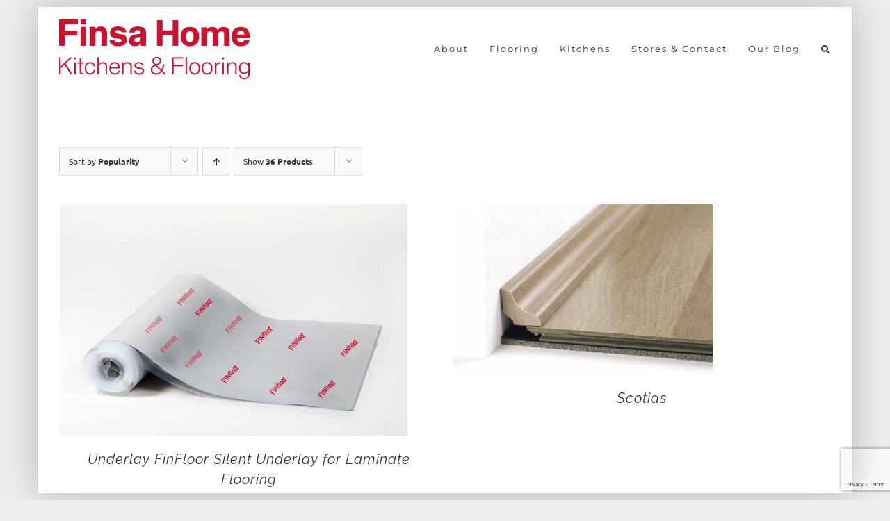

--- FILE ---
content_type: text/html; charset=UTF-8
request_url: https://finsahome.co.uk/product-category/flooring/underlay-for-laminate-flooring/?product_count=36&product_orderby=popularity
body_size: 19604
content:
<!DOCTYPE html>
<html class="avada-html-layout-boxed avada-html-header-position-top avada-html-layout-framed avada-html-is-archive" lang="en-US">
<head>
	<meta http-equiv="X-UA-Compatible" content="IE=edge" />
	<meta http-equiv="Content-Type" content="text/html; charset=utf-8"/>
	<meta name="viewport" content="width=device-width, initial-scale=1" />
	<title>Underlay &amp; Beading for Laminate Flooring &#8211; Finsahome</title>
<meta name='robots' content='max-image-preview:large' />
	<style>img:is([sizes="auto" i], [sizes^="auto," i]) { contain-intrinsic-size: 3000px 1500px }</style>
	<link rel="alternate" type="application/rss+xml" title="Finsahome &raquo; Feed" href="https://finsahome.co.uk/feed/" />
<link rel="alternate" type="application/rss+xml" title="Finsahome &raquo; Comments Feed" href="https://finsahome.co.uk/comments/feed/" />
					<link rel="shortcut icon" href="https://finsahome.co.uk/wp-content/uploads/2025/10/FinsaHome-LinkedIn-Logo.jpg" type="image/x-icon" />
		
					<!-- Apple Touch Icon -->
			<link rel="apple-touch-icon" sizes="180x180" href="https://finsahome.co.uk/wp-content/uploads/2025/10/FinsaHome-LinkedIn-Logo-small.jpg">
		
					<!-- Android Icon -->
			<link rel="icon" sizes="192x192" href="https://finsahome.co.uk/wp-content/uploads/2025/10/FinsaHome-LinkedIn-Logo-small.jpg">
		
					<!-- MS Edge Icon -->
			<meta name="msapplication-TileImage" content="https://finsahome.co.uk/wp-content/uploads/2025/10/FinsaHome-LinkedIn-Logo-small.jpg">
				<link rel="alternate" type="application/rss+xml" title="Finsahome &raquo; Underlay &amp; Beading for Laminate Flooring Category Feed" href="https://finsahome.co.uk/product-category/flooring/underlay-for-laminate-flooring/feed/" />
		<!-- This site uses the Google Analytics by MonsterInsights plugin v9.10.1 - Using Analytics tracking - https://www.monsterinsights.com/ -->
							<script src="//www.googletagmanager.com/gtag/js?id=G-03Q8DSLEXC"  data-cfasync="false" data-wpfc-render="false" type="text/javascript" async></script>
			<script data-cfasync="false" data-wpfc-render="false" type="text/javascript">
				var mi_version = '9.10.1';
				var mi_track_user = true;
				var mi_no_track_reason = '';
								var MonsterInsightsDefaultLocations = {"page_location":"https:\/\/finsahome.co.uk\/product-category\/flooring\/underlay-for-laminate-flooring\/?product_count=36&product_orderby=popularity"};
								if ( typeof MonsterInsightsPrivacyGuardFilter === 'function' ) {
					var MonsterInsightsLocations = (typeof MonsterInsightsExcludeQuery === 'object') ? MonsterInsightsPrivacyGuardFilter( MonsterInsightsExcludeQuery ) : MonsterInsightsPrivacyGuardFilter( MonsterInsightsDefaultLocations );
				} else {
					var MonsterInsightsLocations = (typeof MonsterInsightsExcludeQuery === 'object') ? MonsterInsightsExcludeQuery : MonsterInsightsDefaultLocations;
				}

								var disableStrs = [
										'ga-disable-G-03Q8DSLEXC',
									];

				/* Function to detect opted out users */
				function __gtagTrackerIsOptedOut() {
					for (var index = 0; index < disableStrs.length; index++) {
						if (document.cookie.indexOf(disableStrs[index] + '=true') > -1) {
							return true;
						}
					}

					return false;
				}

				/* Disable tracking if the opt-out cookie exists. */
				if (__gtagTrackerIsOptedOut()) {
					for (var index = 0; index < disableStrs.length; index++) {
						window[disableStrs[index]] = true;
					}
				}

				/* Opt-out function */
				function __gtagTrackerOptout() {
					for (var index = 0; index < disableStrs.length; index++) {
						document.cookie = disableStrs[index] + '=true; expires=Thu, 31 Dec 2099 23:59:59 UTC; path=/';
						window[disableStrs[index]] = true;
					}
				}

				if ('undefined' === typeof gaOptout) {
					function gaOptout() {
						__gtagTrackerOptout();
					}
				}
								window.dataLayer = window.dataLayer || [];

				window.MonsterInsightsDualTracker = {
					helpers: {},
					trackers: {},
				};
				if (mi_track_user) {
					function __gtagDataLayer() {
						dataLayer.push(arguments);
					}

					function __gtagTracker(type, name, parameters) {
						if (!parameters) {
							parameters = {};
						}

						if (parameters.send_to) {
							__gtagDataLayer.apply(null, arguments);
							return;
						}

						if (type === 'event') {
														parameters.send_to = monsterinsights_frontend.v4_id;
							var hookName = name;
							if (typeof parameters['event_category'] !== 'undefined') {
								hookName = parameters['event_category'] + ':' + name;
							}

							if (typeof MonsterInsightsDualTracker.trackers[hookName] !== 'undefined') {
								MonsterInsightsDualTracker.trackers[hookName](parameters);
							} else {
								__gtagDataLayer('event', name, parameters);
							}
							
						} else {
							__gtagDataLayer.apply(null, arguments);
						}
					}

					__gtagTracker('js', new Date());
					__gtagTracker('set', {
						'developer_id.dZGIzZG': true,
											});
					if ( MonsterInsightsLocations.page_location ) {
						__gtagTracker('set', MonsterInsightsLocations);
					}
										__gtagTracker('config', 'G-03Q8DSLEXC', {"forceSSL":"true","link_attribution":"true"} );
										window.gtag = __gtagTracker;										(function () {
						/* https://developers.google.com/analytics/devguides/collection/analyticsjs/ */
						/* ga and __gaTracker compatibility shim. */
						var noopfn = function () {
							return null;
						};
						var newtracker = function () {
							return new Tracker();
						};
						var Tracker = function () {
							return null;
						};
						var p = Tracker.prototype;
						p.get = noopfn;
						p.set = noopfn;
						p.send = function () {
							var args = Array.prototype.slice.call(arguments);
							args.unshift('send');
							__gaTracker.apply(null, args);
						};
						var __gaTracker = function () {
							var len = arguments.length;
							if (len === 0) {
								return;
							}
							var f = arguments[len - 1];
							if (typeof f !== 'object' || f === null || typeof f.hitCallback !== 'function') {
								if ('send' === arguments[0]) {
									var hitConverted, hitObject = false, action;
									if ('event' === arguments[1]) {
										if ('undefined' !== typeof arguments[3]) {
											hitObject = {
												'eventAction': arguments[3],
												'eventCategory': arguments[2],
												'eventLabel': arguments[4],
												'value': arguments[5] ? arguments[5] : 1,
											}
										}
									}
									if ('pageview' === arguments[1]) {
										if ('undefined' !== typeof arguments[2]) {
											hitObject = {
												'eventAction': 'page_view',
												'page_path': arguments[2],
											}
										}
									}
									if (typeof arguments[2] === 'object') {
										hitObject = arguments[2];
									}
									if (typeof arguments[5] === 'object') {
										Object.assign(hitObject, arguments[5]);
									}
									if ('undefined' !== typeof arguments[1].hitType) {
										hitObject = arguments[1];
										if ('pageview' === hitObject.hitType) {
											hitObject.eventAction = 'page_view';
										}
									}
									if (hitObject) {
										action = 'timing' === arguments[1].hitType ? 'timing_complete' : hitObject.eventAction;
										hitConverted = mapArgs(hitObject);
										__gtagTracker('event', action, hitConverted);
									}
								}
								return;
							}

							function mapArgs(args) {
								var arg, hit = {};
								var gaMap = {
									'eventCategory': 'event_category',
									'eventAction': 'event_action',
									'eventLabel': 'event_label',
									'eventValue': 'event_value',
									'nonInteraction': 'non_interaction',
									'timingCategory': 'event_category',
									'timingVar': 'name',
									'timingValue': 'value',
									'timingLabel': 'event_label',
									'page': 'page_path',
									'location': 'page_location',
									'title': 'page_title',
									'referrer' : 'page_referrer',
								};
								for (arg in args) {
																		if (!(!args.hasOwnProperty(arg) || !gaMap.hasOwnProperty(arg))) {
										hit[gaMap[arg]] = args[arg];
									} else {
										hit[arg] = args[arg];
									}
								}
								return hit;
							}

							try {
								f.hitCallback();
							} catch (ex) {
							}
						};
						__gaTracker.create = newtracker;
						__gaTracker.getByName = newtracker;
						__gaTracker.getAll = function () {
							return [];
						};
						__gaTracker.remove = noopfn;
						__gaTracker.loaded = true;
						window['__gaTracker'] = __gaTracker;
					})();
									} else {
										console.log("");
					(function () {
						function __gtagTracker() {
							return null;
						}

						window['__gtagTracker'] = __gtagTracker;
						window['gtag'] = __gtagTracker;
					})();
									}
			</script>
							<!-- / Google Analytics by MonsterInsights -->
		<script type="text/javascript">
/* <![CDATA[ */
window._wpemojiSettings = {"baseUrl":"https:\/\/s.w.org\/images\/core\/emoji\/16.0.1\/72x72\/","ext":".png","svgUrl":"https:\/\/s.w.org\/images\/core\/emoji\/16.0.1\/svg\/","svgExt":".svg","source":{"concatemoji":"https:\/\/finsahome.co.uk\/wp-includes\/js\/wp-emoji-release.min.js?ver=82734316201125d521290cba292063d9"}};
/*! This file is auto-generated */
!function(s,n){var o,i,e;function c(e){try{var t={supportTests:e,timestamp:(new Date).valueOf()};sessionStorage.setItem(o,JSON.stringify(t))}catch(e){}}function p(e,t,n){e.clearRect(0,0,e.canvas.width,e.canvas.height),e.fillText(t,0,0);var t=new Uint32Array(e.getImageData(0,0,e.canvas.width,e.canvas.height).data),a=(e.clearRect(0,0,e.canvas.width,e.canvas.height),e.fillText(n,0,0),new Uint32Array(e.getImageData(0,0,e.canvas.width,e.canvas.height).data));return t.every(function(e,t){return e===a[t]})}function u(e,t){e.clearRect(0,0,e.canvas.width,e.canvas.height),e.fillText(t,0,0);for(var n=e.getImageData(16,16,1,1),a=0;a<n.data.length;a++)if(0!==n.data[a])return!1;return!0}function f(e,t,n,a){switch(t){case"flag":return n(e,"\ud83c\udff3\ufe0f\u200d\u26a7\ufe0f","\ud83c\udff3\ufe0f\u200b\u26a7\ufe0f")?!1:!n(e,"\ud83c\udde8\ud83c\uddf6","\ud83c\udde8\u200b\ud83c\uddf6")&&!n(e,"\ud83c\udff4\udb40\udc67\udb40\udc62\udb40\udc65\udb40\udc6e\udb40\udc67\udb40\udc7f","\ud83c\udff4\u200b\udb40\udc67\u200b\udb40\udc62\u200b\udb40\udc65\u200b\udb40\udc6e\u200b\udb40\udc67\u200b\udb40\udc7f");case"emoji":return!a(e,"\ud83e\udedf")}return!1}function g(e,t,n,a){var r="undefined"!=typeof WorkerGlobalScope&&self instanceof WorkerGlobalScope?new OffscreenCanvas(300,150):s.createElement("canvas"),o=r.getContext("2d",{willReadFrequently:!0}),i=(o.textBaseline="top",o.font="600 32px Arial",{});return e.forEach(function(e){i[e]=t(o,e,n,a)}),i}function t(e){var t=s.createElement("script");t.src=e,t.defer=!0,s.head.appendChild(t)}"undefined"!=typeof Promise&&(o="wpEmojiSettingsSupports",i=["flag","emoji"],n.supports={everything:!0,everythingExceptFlag:!0},e=new Promise(function(e){s.addEventListener("DOMContentLoaded",e,{once:!0})}),new Promise(function(t){var n=function(){try{var e=JSON.parse(sessionStorage.getItem(o));if("object"==typeof e&&"number"==typeof e.timestamp&&(new Date).valueOf()<e.timestamp+604800&&"object"==typeof e.supportTests)return e.supportTests}catch(e){}return null}();if(!n){if("undefined"!=typeof Worker&&"undefined"!=typeof OffscreenCanvas&&"undefined"!=typeof URL&&URL.createObjectURL&&"undefined"!=typeof Blob)try{var e="postMessage("+g.toString()+"("+[JSON.stringify(i),f.toString(),p.toString(),u.toString()].join(",")+"));",a=new Blob([e],{type:"text/javascript"}),r=new Worker(URL.createObjectURL(a),{name:"wpTestEmojiSupports"});return void(r.onmessage=function(e){c(n=e.data),r.terminate(),t(n)})}catch(e){}c(n=g(i,f,p,u))}t(n)}).then(function(e){for(var t in e)n.supports[t]=e[t],n.supports.everything=n.supports.everything&&n.supports[t],"flag"!==t&&(n.supports.everythingExceptFlag=n.supports.everythingExceptFlag&&n.supports[t]);n.supports.everythingExceptFlag=n.supports.everythingExceptFlag&&!n.supports.flag,n.DOMReady=!1,n.readyCallback=function(){n.DOMReady=!0}}).then(function(){return e}).then(function(){var e;n.supports.everything||(n.readyCallback(),(e=n.source||{}).concatemoji?t(e.concatemoji):e.wpemoji&&e.twemoji&&(t(e.twemoji),t(e.wpemoji)))}))}((window,document),window._wpemojiSettings);
/* ]]> */
</script>
<style id='wp-emoji-styles-inline-css' type='text/css'>

	img.wp-smiley, img.emoji {
		display: inline !important;
		border: none !important;
		box-shadow: none !important;
		height: 1em !important;
		width: 1em !important;
		margin: 0 0.07em !important;
		vertical-align: -0.1em !important;
		background: none !important;
		padding: 0 !important;
	}
</style>
<link rel='stylesheet' id='wqoecf-front-woo-quote-css' href='https://finsahome.co.uk/wp-content/plugins/woo-quote-or-enquiry-contact-form-7/assets/css/wqoecf-front-style.css?ver=3.4' type='text/css' media='all' />
<style id='woocommerce-inline-inline-css' type='text/css'>
.woocommerce form .form-row .required { visibility: visible; }
</style>
<link rel='stylesheet' id='brands-styles-css' href='https://finsahome.co.uk/wp-content/plugins/woocommerce/assets/css/brands.css?ver=10.0.5' type='text/css' media='all' />
<link rel='stylesheet' id='fusion-dynamic-css-css' href='https://finsahome.co.uk/wp-content/uploads/fusion-styles/2a327d1267aadcff8947b4f3bd4fb116.min.css?ver=3.12.2' type='text/css' media='all' />
<script type="text/javascript" src="https://finsahome.co.uk/wp-content/plugins/google-analytics-for-wordpress/assets/js/frontend-gtag.js?ver=9.10.1" id="monsterinsights-frontend-script-js" async="async" data-wp-strategy="async"></script>
<script data-cfasync="false" data-wpfc-render="false" type="text/javascript" id='monsterinsights-frontend-script-js-extra'>/* <![CDATA[ */
var monsterinsights_frontend = {"js_events_tracking":"true","download_extensions":"doc,pdf,ppt,zip,xls,docx,pptx,xlsx","inbound_paths":"[{\"path\":\"\\\/go\\\/\",\"label\":\"affiliate\"},{\"path\":\"\\\/recommend\\\/\",\"label\":\"affiliate\"}]","home_url":"https:\/\/finsahome.co.uk","hash_tracking":"false","v4_id":"G-03Q8DSLEXC"};/* ]]> */
</script>
<script type="text/javascript" src="https://finsahome.co.uk/wp-includes/js/jquery/jquery.min.js?ver=3.7.1" id="jquery-core-js"></script>
<script type="text/javascript" src="https://finsahome.co.uk/wp-includes/js/jquery/jquery-migrate.min.js?ver=3.4.1" id="jquery-migrate-js"></script>
<script type="text/javascript" src="https://finsahome.co.uk/wp-content/plugins/woocommerce/assets/js/jquery-blockui/jquery.blockUI.min.js?ver=2.7.0-wc.10.0.5" id="jquery-blockui-js" defer="defer" data-wp-strategy="defer"></script>
<script type="text/javascript" id="wc-add-to-cart-js-extra">
/* <![CDATA[ */
var wc_add_to_cart_params = {"ajax_url":"\/wp-admin\/admin-ajax.php","wc_ajax_url":"\/?wc-ajax=%%endpoint%%","i18n_view_cart":"View cart","cart_url":"https:\/\/finsahome.co.uk\/cart\/","is_cart":"","cart_redirect_after_add":"no"};
/* ]]> */
</script>
<script type="text/javascript" src="https://finsahome.co.uk/wp-content/plugins/woocommerce/assets/js/frontend/add-to-cart.min.js?ver=10.0.5" id="wc-add-to-cart-js" defer="defer" data-wp-strategy="defer"></script>
<script type="text/javascript" src="https://finsahome.co.uk/wp-content/plugins/woocommerce/assets/js/js-cookie/js.cookie.min.js?ver=2.1.4-wc.10.0.5" id="js-cookie-js" defer="defer" data-wp-strategy="defer"></script>
<script type="text/javascript" id="woocommerce-js-extra">
/* <![CDATA[ */
var woocommerce_params = {"ajax_url":"\/wp-admin\/admin-ajax.php","wc_ajax_url":"\/?wc-ajax=%%endpoint%%","i18n_password_show":"Show password","i18n_password_hide":"Hide password"};
/* ]]> */
</script>
<script type="text/javascript" src="https://finsahome.co.uk/wp-content/plugins/woocommerce/assets/js/frontend/woocommerce.min.js?ver=10.0.5" id="woocommerce-js" defer="defer" data-wp-strategy="defer"></script>
<link rel="https://api.w.org/" href="https://finsahome.co.uk/wp-json/" /><link rel="alternate" title="JSON" type="application/json" href="https://finsahome.co.uk/wp-json/wp/v2/product_cat/109" /><link rel="EditURI" type="application/rsd+xml" title="RSD" href="https://finsahome.co.uk/xmlrpc.php?rsd" />
	<style>
					.woocommerce a.wqoecf_enquiry_button {
			background-color: #d0122d;
			}
			</style> 
	<style type="text/css" id="css-fb-visibility">@media screen and (max-width: 640px){.fusion-no-small-visibility{display:none !important;}body .sm-text-align-center{text-align:center !important;}body .sm-text-align-left{text-align:left !important;}body .sm-text-align-right{text-align:right !important;}body .sm-flex-align-center{justify-content:center !important;}body .sm-flex-align-flex-start{justify-content:flex-start !important;}body .sm-flex-align-flex-end{justify-content:flex-end !important;}body .sm-mx-auto{margin-left:auto !important;margin-right:auto !important;}body .sm-ml-auto{margin-left:auto !important;}body .sm-mr-auto{margin-right:auto !important;}body .fusion-absolute-position-small{position:absolute;top:auto;width:100%;}.awb-sticky.awb-sticky-small{ position: sticky; top: var(--awb-sticky-offset,0); }}@media screen and (min-width: 641px) and (max-width: 1024px){.fusion-no-medium-visibility{display:none !important;}body .md-text-align-center{text-align:center !important;}body .md-text-align-left{text-align:left !important;}body .md-text-align-right{text-align:right !important;}body .md-flex-align-center{justify-content:center !important;}body .md-flex-align-flex-start{justify-content:flex-start !important;}body .md-flex-align-flex-end{justify-content:flex-end !important;}body .md-mx-auto{margin-left:auto !important;margin-right:auto !important;}body .md-ml-auto{margin-left:auto !important;}body .md-mr-auto{margin-right:auto !important;}body .fusion-absolute-position-medium{position:absolute;top:auto;width:100%;}.awb-sticky.awb-sticky-medium{ position: sticky; top: var(--awb-sticky-offset,0); }}@media screen and (min-width: 1025px){.fusion-no-large-visibility{display:none !important;}body .lg-text-align-center{text-align:center !important;}body .lg-text-align-left{text-align:left !important;}body .lg-text-align-right{text-align:right !important;}body .lg-flex-align-center{justify-content:center !important;}body .lg-flex-align-flex-start{justify-content:flex-start !important;}body .lg-flex-align-flex-end{justify-content:flex-end !important;}body .lg-mx-auto{margin-left:auto !important;margin-right:auto !important;}body .lg-ml-auto{margin-left:auto !important;}body .lg-mr-auto{margin-right:auto !important;}body .fusion-absolute-position-large{position:absolute;top:auto;width:100%;}.awb-sticky.awb-sticky-large{ position: sticky; top: var(--awb-sticky-offset,0); }}</style>	<noscript><style>.woocommerce-product-gallery{ opacity: 1 !important; }</style></noscript>
	        <style>
            .hidden{
                display: none;
            }
        </style>
        		<style type="text/css" id="wp-custom-css">
			.wqoecf-pop-up-box div.wpcf7>form>p input[type="submit"] {
	background-color: #d0122d !important;
	    padding: 0px 17px;
}		</style>
				<script type="text/javascript">
			var doc = document.documentElement;
			doc.setAttribute( 'data-useragent', navigator.userAgent );
		</script>
		
	</head>

<body data-rsssl=1 class="archive tax-product_cat term-underlay-for-laminate-flooring term-109 wp-theme-Avada theme-Avada woocommerce woocommerce-page woocommerce-no-js fusion-image-hovers fusion-pagination-sizing fusion-button_type-flat fusion-button_span-no fusion-button_gradient-linear avada-image-rollover-circle-yes avada-image-rollover-no fusion-body ltr fusion-sticky-header no-tablet-sticky-header no-mobile-sticky-header avada-has-rev-slider-styles fusion-disable-outline fusion-sub-menu-fade mobile-logo-pos-left layout-boxed-mode avada-has-boxed-modal-shadow-light layout-scroll-offset-framed fusion-top-header menu-text-align-center fusion-woo-product-design-clean fusion-woo-shop-page-columns-2 fusion-woo-related-columns-4 fusion-woo-archive-page-columns-2 woo-sale-badge-circle woo-outofstock-badge-top_bar mobile-menu-design-classic fusion-show-pagination-text fusion-header-layout-v1 avada-responsive avada-footer-fx-none avada-menu-highlight-style-textcolor fusion-search-form-classic fusion-main-menu-search-overlay fusion-avatar-square avada-sticky-shrinkage avada-dropdown-styles avada-blog-layout-large avada-blog-archive-layout-grid avada-header-shadow-no avada-menu-icon-position-left avada-has-megamenu-shadow avada-has-mainmenu-dropdown-divider avada-has-pagetitle-bg-full avada-has-main-nav-search-icon avada-has-megamenu-item-divider avada-has-100-footer avada-has-breadcrumb-mobile-hidden avada-has-titlebar-hide avada-social-full-transparent avada-has-pagination-padding avada-flyout-menu-direction-fade avada-ec-views-v1" data-awb-post-id="11025">
		<a class="skip-link screen-reader-text" href="#content">Skip to content</a>

	<div id="boxed-wrapper">
									<div class="fusion-sides-frame"></div>
					
		<div id="wrapper" class="fusion-wrapper">
			<div id="home" style="position:relative;top:-1px;"></div>
							
					
			<header class="fusion-header-wrapper">
				<div class="fusion-header-v1 fusion-logo-alignment fusion-logo-left fusion-sticky-menu-1 fusion-sticky-logo- fusion-mobile-logo-1  fusion-mobile-menu-design-classic">
					<div class="fusion-header-sticky-height"></div>
<div class="fusion-header">
	<div class="fusion-row">
					<div class="fusion-logo" data-margin-top="0px" data-margin-bottom="0px" data-margin-left="0px" data-margin-right="0px">
			<a class="fusion-logo-link"  href="https://finsahome.co.uk/" >

						<!-- standard logo -->
			<img src="https://finsahome.co.uk/wp-content/uploads/2024/02/2024-finsa-1x.png" srcset="https://finsahome.co.uk/wp-content/uploads/2024/02/2024-finsa-1x.png 1x, https://finsahome.co.uk/wp-content/uploads/2024/02/2024-finsa-2x.png 2x" width="274" height="122" style="max-height:122px;height:auto;" alt="Finsahome Logo" data-retina_logo_url="https://finsahome.co.uk/wp-content/uploads/2024/02/2024-finsa-2x.png" class="fusion-standard-logo" />

											<!-- mobile logo -->
				<img src="https://finsahome.co.uk/wp-content/uploads/2024/02/2024-finsa-1x.png" srcset="https://finsahome.co.uk/wp-content/uploads/2024/02/2024-finsa-1x.png 1x, https://finsahome.co.uk/wp-content/uploads/2024/02/2024-finsa-2x.png 2x" width="274" height="122" style="max-height:122px;height:auto;" alt="Finsahome Logo" data-retina_logo_url="https://finsahome.co.uk/wp-content/uploads/2024/02/2024-finsa-2x.png" class="fusion-mobile-logo" />
			
					</a>
		</div>		<nav class="fusion-main-menu" aria-label="Main Menu"><div class="fusion-overlay-search">		<form role="search" class="searchform fusion-search-form  fusion-search-form-classic" method="get" action="https://finsahome.co.uk/">
			<div class="fusion-search-form-content">

				
				<div class="fusion-search-field search-field">
					<label><span class="screen-reader-text">Search for:</span>
													<input type="search" value="" name="s" class="s" placeholder="Search..." required aria-required="true" aria-label="Search..."/>
											</label>
				</div>
				<div class="fusion-search-button search-button">
					<input type="submit" class="fusion-search-submit searchsubmit" aria-label="Search" value="&#xf002;" />
									</div>

				<input type="hidden" value="product" name="post_type" />
			</div>


			
		</form>
		<div class="fusion-search-spacer"></div><a href="#" role="button" aria-label="Close Search" class="fusion-close-search"></a></div><ul id="menu-main" class="fusion-menu"><li  id="menu-item-9193"  class="menu-item menu-item-type-custom menu-item-object-custom menu-item-has-children menu-item-9193 fusion-dropdown-menu"  data-item-id="9193"><a  href="#" class="fusion-textcolor-highlight"><span class="menu-text">About</span></a><ul class="sub-menu"><li  id="menu-item-9192"  class="menu-item menu-item-type-post_type menu-item-object-page menu-item-9192 fusion-dropdown-submenu" ><a  href="https://finsahome.co.uk/about-us/" class="fusion-textcolor-highlight"><span>About FinsaHome</span></a></li><li  id="menu-item-9105"  class="menu-item menu-item-type-post_type menu-item-object-page menu-item-9105 fusion-dropdown-submenu" ><a  href="https://finsahome.co.uk/privacy-notice/" class="fusion-textcolor-highlight"><span>Privacy Notice</span></a></li></ul></li><li  id="menu-item-8731"  class="menu-item menu-item-type-custom menu-item-object-custom menu-item-has-children menu-item-8731 fusion-dropdown-menu"  data-item-id="8731"><a  href="#" class="fusion-textcolor-highlight"><span class="menu-text">Flooring</span></a><ul class="sub-menu"><li  id="menu-item-10544"  class="menu-item menu-item-type-custom menu-item-object-custom menu-item-10544 fusion-dropdown-submenu" ><a  href="/product-category/flooring/wood-effect-laminate-flooring/" class="fusion-textcolor-highlight"><span>Wood Effect Laminate Flooring</span></a></li><li  id="menu-item-10542"  class="menu-item menu-item-type-custom menu-item-object-custom menu-item-10542 fusion-dropdown-submenu" ><a  href="/product-category/flooring/underlay-for-laminate-flooring/" class="fusion-textcolor-highlight"><span>Underlay for Laminate Flooring</span></a></li></ul></li><li  id="menu-item-8732"  class="menu-item menu-item-type-custom menu-item-object-custom menu-item-has-children menu-item-8732 fusion-dropdown-menu"  data-item-id="8732"><a  href="#" class="fusion-textcolor-highlight"><span class="menu-text">Kitchens</span></a><ul class="sub-menu"><li  id="menu-item-10545"  class="menu-item menu-item-type-custom menu-item-object-custom menu-item-10545 fusion-dropdown-submenu" ><a  href="/product-category/kitchens/complete-kitchens/" class="fusion-textcolor-highlight"><span>Complete Kitchens</span></a></li><li  id="menu-item-10546"  class="menu-item menu-item-type-custom menu-item-object-custom menu-item-10546 fusion-dropdown-submenu" ><a  href="/product-category/kitchens/kitchen-carcasses/" class="fusion-textcolor-highlight"><span>Kitchen Carcasses</span></a></li></ul></li><li  id="menu-item-9107"  class="menu-item menu-item-type-post_type menu-item-object-page menu-item-9107"  data-item-id="9107"><a  href="https://finsahome.co.uk/get-in-touch/" class="fusion-textcolor-highlight"><span class="menu-text">Stores &#038; Contact</span></a></li><li  id="menu-item-10649"  class="menu-item menu-item-type-post_type menu-item-object-page menu-item-10649"  data-item-id="10649"><a  href="https://finsahome.co.uk/blog/" class="fusion-textcolor-highlight"><span class="menu-text">Our Blog</span></a></li><li class="fusion-custom-menu-item fusion-main-menu-search fusion-search-overlay"><a class="fusion-main-menu-icon" href="#" aria-label="Search" data-title="Search" title="Search" role="button" aria-expanded="false"></a></li></ul></nav><nav class="fusion-main-menu fusion-sticky-menu" aria-label="Main Menu Sticky"><div class="fusion-overlay-search">		<form role="search" class="searchform fusion-search-form  fusion-search-form-classic" method="get" action="https://finsahome.co.uk/">
			<div class="fusion-search-form-content">

				
				<div class="fusion-search-field search-field">
					<label><span class="screen-reader-text">Search for:</span>
													<input type="search" value="" name="s" class="s" placeholder="Search..." required aria-required="true" aria-label="Search..."/>
											</label>
				</div>
				<div class="fusion-search-button search-button">
					<input type="submit" class="fusion-search-submit searchsubmit" aria-label="Search" value="&#xf002;" />
									</div>

				<input type="hidden" value="product" name="post_type" />
			</div>


			
		</form>
		<div class="fusion-search-spacer"></div><a href="#" role="button" aria-label="Close Search" class="fusion-close-search"></a></div><ul id="menu-main-1" class="fusion-menu"><li   class="menu-item menu-item-type-custom menu-item-object-custom menu-item-has-children menu-item-9193 fusion-dropdown-menu"  data-item-id="9193"><a  href="#" class="fusion-textcolor-highlight"><span class="menu-text">About</span></a><ul class="sub-menu"><li   class="menu-item menu-item-type-post_type menu-item-object-page menu-item-9192 fusion-dropdown-submenu" ><a  href="https://finsahome.co.uk/about-us/" class="fusion-textcolor-highlight"><span>About FinsaHome</span></a></li><li   class="menu-item menu-item-type-post_type menu-item-object-page menu-item-9105 fusion-dropdown-submenu" ><a  href="https://finsahome.co.uk/privacy-notice/" class="fusion-textcolor-highlight"><span>Privacy Notice</span></a></li></ul></li><li   class="menu-item menu-item-type-custom menu-item-object-custom menu-item-has-children menu-item-8731 fusion-dropdown-menu"  data-item-id="8731"><a  href="#" class="fusion-textcolor-highlight"><span class="menu-text">Flooring</span></a><ul class="sub-menu"><li   class="menu-item menu-item-type-custom menu-item-object-custom menu-item-10544 fusion-dropdown-submenu" ><a  href="/product-category/flooring/wood-effect-laminate-flooring/" class="fusion-textcolor-highlight"><span>Wood Effect Laminate Flooring</span></a></li><li   class="menu-item menu-item-type-custom menu-item-object-custom menu-item-10542 fusion-dropdown-submenu" ><a  href="/product-category/flooring/underlay-for-laminate-flooring/" class="fusion-textcolor-highlight"><span>Underlay for Laminate Flooring</span></a></li></ul></li><li   class="menu-item menu-item-type-custom menu-item-object-custom menu-item-has-children menu-item-8732 fusion-dropdown-menu"  data-item-id="8732"><a  href="#" class="fusion-textcolor-highlight"><span class="menu-text">Kitchens</span></a><ul class="sub-menu"><li   class="menu-item menu-item-type-custom menu-item-object-custom menu-item-10545 fusion-dropdown-submenu" ><a  href="/product-category/kitchens/complete-kitchens/" class="fusion-textcolor-highlight"><span>Complete Kitchens</span></a></li><li   class="menu-item menu-item-type-custom menu-item-object-custom menu-item-10546 fusion-dropdown-submenu" ><a  href="/product-category/kitchens/kitchen-carcasses/" class="fusion-textcolor-highlight"><span>Kitchen Carcasses</span></a></li></ul></li><li   class="menu-item menu-item-type-post_type menu-item-object-page menu-item-9107"  data-item-id="9107"><a  href="https://finsahome.co.uk/get-in-touch/" class="fusion-textcolor-highlight"><span class="menu-text">Stores &#038; Contact</span></a></li><li   class="menu-item menu-item-type-post_type menu-item-object-page menu-item-10649"  data-item-id="10649"><a  href="https://finsahome.co.uk/blog/" class="fusion-textcolor-highlight"><span class="menu-text">Our Blog</span></a></li><li class="fusion-custom-menu-item fusion-main-menu-search fusion-search-overlay"><a class="fusion-main-menu-icon" href="#" aria-label="Search" data-title="Search" title="Search" role="button" aria-expanded="false"></a></li></ul></nav><div class="fusion-mobile-navigation"><ul id="menu-main-2" class="fusion-mobile-menu"><li   class="menu-item menu-item-type-custom menu-item-object-custom menu-item-has-children menu-item-9193 fusion-dropdown-menu"  data-item-id="9193"><a  href="#" class="fusion-textcolor-highlight"><span class="menu-text">About</span></a><ul class="sub-menu"><li   class="menu-item menu-item-type-post_type menu-item-object-page menu-item-9192 fusion-dropdown-submenu" ><a  href="https://finsahome.co.uk/about-us/" class="fusion-textcolor-highlight"><span>About FinsaHome</span></a></li><li   class="menu-item menu-item-type-post_type menu-item-object-page menu-item-9105 fusion-dropdown-submenu" ><a  href="https://finsahome.co.uk/privacy-notice/" class="fusion-textcolor-highlight"><span>Privacy Notice</span></a></li></ul></li><li   class="menu-item menu-item-type-custom menu-item-object-custom menu-item-has-children menu-item-8731 fusion-dropdown-menu"  data-item-id="8731"><a  href="#" class="fusion-textcolor-highlight"><span class="menu-text">Flooring</span></a><ul class="sub-menu"><li   class="menu-item menu-item-type-custom menu-item-object-custom menu-item-10544 fusion-dropdown-submenu" ><a  href="/product-category/flooring/wood-effect-laminate-flooring/" class="fusion-textcolor-highlight"><span>Wood Effect Laminate Flooring</span></a></li><li   class="menu-item menu-item-type-custom menu-item-object-custom menu-item-10542 fusion-dropdown-submenu" ><a  href="/product-category/flooring/underlay-for-laminate-flooring/" class="fusion-textcolor-highlight"><span>Underlay for Laminate Flooring</span></a></li></ul></li><li   class="menu-item menu-item-type-custom menu-item-object-custom menu-item-has-children menu-item-8732 fusion-dropdown-menu"  data-item-id="8732"><a  href="#" class="fusion-textcolor-highlight"><span class="menu-text">Kitchens</span></a><ul class="sub-menu"><li   class="menu-item menu-item-type-custom menu-item-object-custom menu-item-10545 fusion-dropdown-submenu" ><a  href="/product-category/kitchens/complete-kitchens/" class="fusion-textcolor-highlight"><span>Complete Kitchens</span></a></li><li   class="menu-item menu-item-type-custom menu-item-object-custom menu-item-10546 fusion-dropdown-submenu" ><a  href="/product-category/kitchens/kitchen-carcasses/" class="fusion-textcolor-highlight"><span>Kitchen Carcasses</span></a></li></ul></li><li   class="menu-item menu-item-type-post_type menu-item-object-page menu-item-9107"  data-item-id="9107"><a  href="https://finsahome.co.uk/get-in-touch/" class="fusion-textcolor-highlight"><span class="menu-text">Stores &#038; Contact</span></a></li><li   class="menu-item menu-item-type-post_type menu-item-object-page menu-item-10649"  data-item-id="10649"><a  href="https://finsahome.co.uk/blog/" class="fusion-textcolor-highlight"><span class="menu-text">Our Blog</span></a></li></ul></div>
<nav class="fusion-mobile-nav-holder fusion-mobile-menu-text-align-left" aria-label="Main Menu Mobile"></nav>

	<nav class="fusion-mobile-nav-holder fusion-mobile-menu-text-align-left fusion-mobile-sticky-nav-holder" aria-label="Main Menu Mobile Sticky"></nav>
					</div>
</div>
				</div>
				<div class="fusion-clearfix"></div>
			</header>
								
							<div id="sliders-container" class="fusion-slider-visibility">
					</div>
				
					
							
			
						<main id="main" class="clearfix ">
				<div class="fusion-row" style="">
		<div class="woocommerce-container">
			<section id="content" class=" full-width" style="width: 100%;">
		<header class="woocommerce-products-header">
	
	</header>
<div class="woocommerce-notices-wrapper"></div>
<div class="catalog-ordering fusion-clearfix">
			<div class="orderby-order-container">
			<ul class="orderby order-dropdown">
				<li>
					<span class="current-li">
						<span class="current-li-content">
														<a aria-haspopup="true">Sort by <strong>Popularity</strong></a>
						</span>
					</span>
					<ul>
																			<li class="">
																<a href="?product_count=36&product_orderby=default">Sort by <strong>Default Order</strong></a>
							</li>
												<li class="">
														<a href="?product_count=36&product_orderby=name">Sort by <strong>Name</strong></a>
						</li>
						<li class="">
														<a href="?product_count=36&product_orderby=price">Sort by <strong>Price</strong></a>
						</li>
						<li class="">
														<a href="?product_count=36&product_orderby=date">Sort by <strong>Date</strong></a>
						</li>
						<li class="current">
														<a href="?product_count=36&product_orderby=popularity">Sort by <strong>Popularity</strong></a>
						</li>

											</ul>
				</li>
			</ul>

			<ul class="order">
															<li class="desc"><a aria-label="Ascending order" aria-haspopup="true" href="?product_count=36&product_orderby=popularity&product_order=asc"><i class="awb-icon-arrow-down2 icomoon-up" aria-hidden="true"></i></a></li>
												</ul>
		</div>

		<ul class="sort-count order-dropdown">
			<li>
				<span class="current-li">
					<a aria-haspopup="true">
						Show <strong>12 Products</strong>						</a>
					</span>
				<ul>
					<li class="">
						<a href="?product_count=12&product_orderby=popularity">
							Show <strong>12 Products</strong>						</a>
					</li>
					<li class="">
						<a href="?product_count=24&product_orderby=popularity">
							Show <strong>24 Products</strong>						</a>
					</li>
					<li class="current">
						<a href="?product_count=36&product_orderby=popularity">
							Show <strong>36 Products</strong>						</a>
					</li>
				</ul>
			</li>
		</ul>
	
									</div>
<ul class="products clearfix products-2">
<li class="product type-product post-11025 status-publish first instock product_cat-underlay-for-laminate-flooring has-post-thumbnail taxable shipping-taxable product-type-simple product-grid-view">
	<div class="fusion-product-wrapper">

<div class="fusion-clean-product-image-wrapper ">
	<div  class="fusion-image-wrapper fusion-image-size-fixed" aria-haspopup="true">
							<a href="https://finsahome.co.uk/product/underlay-finfloor-silent-underlay-for-laminate-flooring/" aria-label="Underlay FinFloor Silent Underlay for Laminate Flooring">
							<img width="500" height="333" src="https://finsahome.co.uk/wp-content/uploads/2019/01/silent-500x333.jpg" class="attachment-woocommerce_thumbnail size-woocommerce_thumbnail wp-post-image" alt="" decoding="async" fetchpriority="high" srcset="https://finsahome.co.uk/wp-content/uploads/2019/01/silent-120x80.jpg 120w, https://finsahome.co.uk/wp-content/uploads/2019/01/silent-200x133.jpg 200w, https://finsahome.co.uk/wp-content/uploads/2019/01/silent-300x200.jpg 300w, https://finsahome.co.uk/wp-content/uploads/2019/01/silent-400x267.jpg 400w, https://finsahome.co.uk/wp-content/uploads/2019/01/silent-500x333.jpg 500w, https://finsahome.co.uk/wp-content/uploads/2019/01/silent-600x400.jpg 600w, https://finsahome.co.uk/wp-content/uploads/2019/01/silent-700x467.jpg 700w, https://finsahome.co.uk/wp-content/uploads/2019/01/silent-768x512.jpg 768w, https://finsahome.co.uk/wp-content/uploads/2019/01/silent-800x533.jpg 800w, https://finsahome.co.uk/wp-content/uploads/2019/01/silent-1024x683.jpg 1024w, https://finsahome.co.uk/wp-content/uploads/2019/01/silent-1200x800.jpg 1200w, https://finsahome.co.uk/wp-content/uploads/2019/01/silent.jpg 1620w" sizes="(max-width: 500px) 100vw, 500px" /><div class="cart-loading"><i class="awb-icon-spinner" aria-hidden="true"></i></div>			</a>
							</div>
</div>
<div class="fusion-product-content">
	<div class="product-details">
		<div class="product-details-container">
<h3 class="product-title">
	<a href="https://finsahome.co.uk/product/underlay-finfloor-silent-underlay-for-laminate-flooring/">
		Underlay FinFloor Silent Underlay for Laminate Flooring	</a>
</h3>
<div class="fusion-price-rating">

		</div>
	</div>
</div>

	</div> 


</div>
</li>
<li class="product type-product post-10676 status-publish last instock product_cat-underlay-for-laminate-flooring has-post-thumbnail taxable shipping-taxable product-type-simple product-grid-view">
	<div class="fusion-product-wrapper">

<div class="fusion-clean-product-image-wrapper ">
	<div  class="fusion-image-wrapper fusion-image-size-fixed" aria-haspopup="true">
							<a href="https://finsahome.co.uk/product/scotias/" aria-label="Scotias">
							<img width="374" height="245" src="https://finsahome.co.uk/wp-content/uploads/2018/03/flooring-scotia.jpg" class="attachment-woocommerce_thumbnail size-woocommerce_thumbnail wp-post-image" alt="" decoding="async" srcset="https://finsahome.co.uk/wp-content/uploads/2018/03/flooring-scotia-120x79.jpg 120w, https://finsahome.co.uk/wp-content/uploads/2018/03/flooring-scotia-200x131.jpg 200w, https://finsahome.co.uk/wp-content/uploads/2018/03/flooring-scotia-300x197.jpg 300w, https://finsahome.co.uk/wp-content/uploads/2018/03/flooring-scotia.jpg 374w" sizes="(max-width: 374px) 100vw, 374px" /><div class="cart-loading"><i class="awb-icon-spinner" aria-hidden="true"></i></div>			</a>
							</div>
</div>
<div class="fusion-product-content">
	<div class="product-details">
		<div class="product-details-container">
<h3 class="product-title">
	<a href="https://finsahome.co.uk/product/scotias/">
		Scotias	</a>
</h3>
<div class="fusion-price-rating">

		</div>
	</div>
</div>

	</div> 


</div>
</li>
<li class="product type-product post-10674 status-publish first instock product_cat-underlay-for-laminate-flooring has-post-thumbnail taxable shipping-taxable product-type-simple product-grid-view">
	<div class="fusion-product-wrapper">

<div class="fusion-clean-product-image-wrapper ">
	<div  class="fusion-image-wrapper fusion-image-size-fixed" aria-haspopup="true">
							<a href="https://finsahome.co.uk/product/transitions/" aria-label="Transitions">
							<img width="374" height="245" src="https://finsahome.co.uk/wp-content/uploads/2018/03/flooring-transition.jpg" class="attachment-woocommerce_thumbnail size-woocommerce_thumbnail wp-post-image" alt="" decoding="async" srcset="https://finsahome.co.uk/wp-content/uploads/2018/03/flooring-transition-120x79.jpg 120w, https://finsahome.co.uk/wp-content/uploads/2018/03/flooring-transition-200x131.jpg 200w, https://finsahome.co.uk/wp-content/uploads/2018/03/flooring-transition-300x197.jpg 300w, https://finsahome.co.uk/wp-content/uploads/2018/03/flooring-transition.jpg 374w" sizes="(max-width: 374px) 100vw, 374px" /><div class="cart-loading"><i class="awb-icon-spinner" aria-hidden="true"></i></div>			</a>
							</div>
</div>
<div class="fusion-product-content">
	<div class="product-details">
		<div class="product-details-container">
<h3 class="product-title">
	<a href="https://finsahome.co.uk/product/transitions/">
		Transitions	</a>
</h3>
<div class="fusion-price-rating">

		</div>
	</div>
</div>

	</div> 


</div>
</li>
<li class="product type-product post-10672 status-publish last instock product_cat-underlay-for-laminate-flooring has-post-thumbnail taxable shipping-taxable product-type-simple product-grid-view">
	<div class="fusion-product-wrapper">

<div class="fusion-clean-product-image-wrapper ">
	<div  class="fusion-image-wrapper fusion-image-size-fixed" aria-haspopup="true">
							<a href="https://finsahome.co.uk/product/expansions/" aria-label="Expansions">
							<img width="374" height="245" src="https://finsahome.co.uk/wp-content/uploads/2018/03/flooring-expansion.jpg" class="attachment-woocommerce_thumbnail size-woocommerce_thumbnail wp-post-image" alt="" decoding="async" srcset="https://finsahome.co.uk/wp-content/uploads/2018/03/flooring-expansion-120x79.jpg 120w, https://finsahome.co.uk/wp-content/uploads/2018/03/flooring-expansion-200x131.jpg 200w, https://finsahome.co.uk/wp-content/uploads/2018/03/flooring-expansion-300x197.jpg 300w, https://finsahome.co.uk/wp-content/uploads/2018/03/flooring-expansion.jpg 374w" sizes="(max-width: 374px) 100vw, 374px" /><div class="cart-loading"><i class="awb-icon-spinner" aria-hidden="true"></i></div>			</a>
							</div>
</div>
<div class="fusion-product-content">
	<div class="product-details">
		<div class="product-details-container">
<h3 class="product-title">
	<a href="https://finsahome.co.uk/product/expansions/">
		Expansions	</a>
</h3>
<div class="fusion-price-rating">

		</div>
	</div>
</div>

	</div> 


</div>
</li>
<li class="product type-product post-1705 status-publish first instock product_cat-underlay-for-laminate-flooring has-post-thumbnail taxable shipping-taxable product-type-simple product-grid-view">
	<div class="fusion-product-wrapper">

<div class="fusion-clean-product-image-wrapper ">
	<div  class="fusion-image-wrapper fusion-image-size-fixed" aria-haspopup="true">
							<a href="https://finsahome.co.uk/product/basix-fibreboard-laminate-flooring-underlay/" aria-label="Underlay Basix Fibreboard for Laminate Flooring">
							<img width="500" height="375" src="https://finsahome.co.uk/wp-content/uploads/2017/10/04041191_01c-1-500x375.jpg" class="attachment-woocommerce_thumbnail size-woocommerce_thumbnail wp-post-image" alt="" decoding="async" srcset="https://finsahome.co.uk/wp-content/uploads/2017/10/04041191_01c-1-120x90.jpg 120w, https://finsahome.co.uk/wp-content/uploads/2017/10/04041191_01c-1-200x150.jpg 200w, https://finsahome.co.uk/wp-content/uploads/2017/10/04041191_01c-1-300x225.jpg 300w, https://finsahome.co.uk/wp-content/uploads/2017/10/04041191_01c-1-400x300.jpg 400w, https://finsahome.co.uk/wp-content/uploads/2017/10/04041191_01c-1-500x375.jpg 500w, https://finsahome.co.uk/wp-content/uploads/2017/10/04041191_01c-1-600x450.jpg 600w, https://finsahome.co.uk/wp-content/uploads/2017/10/04041191_01c-1-700x525.jpg 700w, https://finsahome.co.uk/wp-content/uploads/2017/10/04041191_01c-1-768x576.jpg 768w, https://finsahome.co.uk/wp-content/uploads/2017/10/04041191_01c-1-800x600.jpg 800w, https://finsahome.co.uk/wp-content/uploads/2017/10/04041191_01c-1-1024x768.jpg 1024w, https://finsahome.co.uk/wp-content/uploads/2017/10/04041191_01c-1-1200x900.jpg 1200w, https://finsahome.co.uk/wp-content/uploads/2017/10/04041191_01c-1.jpg 1440w" sizes="(max-width: 500px) 100vw, 500px" /><div class="cart-loading"><i class="awb-icon-spinner" aria-hidden="true"></i></div>			</a>
							</div>
</div>
<div class="fusion-product-content">
	<div class="product-details">
		<div class="product-details-container">
<h3 class="product-title">
	<a href="https://finsahome.co.uk/product/basix-fibreboard-laminate-flooring-underlay/">
		Underlay Basix Fibreboard for Laminate Flooring	</a>
</h3>
<div class="fusion-price-rating">

		</div>
	</div>
</div>

	</div> 


</div>
</li>
<li class="product type-product post-1696 status-publish last instock product_cat-underlay-for-laminate-flooring has-post-thumbnail taxable shipping-taxable product-type-simple product-grid-view">
	<div class="fusion-product-wrapper">

<div class="fusion-clean-product-image-wrapper ">
	<div  class="fusion-image-wrapper fusion-image-size-fixed" aria-haspopup="true">
							<a href="https://finsahome.co.uk/product/basix-premium-laminate-flooring-underlay/" aria-label="Underlay Basix Premium for Laminate Flooring">
							<img width="500" height="500" src="https://finsahome.co.uk/wp-content/uploads/2017/10/barrier-premium-green-dpm-3mm-laminate-underlay-564-p-2-500x500.jpg" class="attachment-woocommerce_thumbnail size-woocommerce_thumbnail wp-post-image" alt="" decoding="async" srcset="https://finsahome.co.uk/wp-content/uploads/2017/10/barrier-premium-green-dpm-3mm-laminate-underlay-564-p-2-66x66.jpg 66w, https://finsahome.co.uk/wp-content/uploads/2017/10/barrier-premium-green-dpm-3mm-laminate-underlay-564-p-2-100x100.jpg 100w, https://finsahome.co.uk/wp-content/uploads/2017/10/barrier-premium-green-dpm-3mm-laminate-underlay-564-p-2-120x120.jpg 120w, https://finsahome.co.uk/wp-content/uploads/2017/10/barrier-premium-green-dpm-3mm-laminate-underlay-564-p-2-150x150.jpg 150w, https://finsahome.co.uk/wp-content/uploads/2017/10/barrier-premium-green-dpm-3mm-laminate-underlay-564-p-2-200x200.jpg 200w, https://finsahome.co.uk/wp-content/uploads/2017/10/barrier-premium-green-dpm-3mm-laminate-underlay-564-p-2-300x300.jpg 300w, https://finsahome.co.uk/wp-content/uploads/2017/10/barrier-premium-green-dpm-3mm-laminate-underlay-564-p-2-400x400.jpg 400w, https://finsahome.co.uk/wp-content/uploads/2017/10/barrier-premium-green-dpm-3mm-laminate-underlay-564-p-2-500x500.jpg 500w, https://finsahome.co.uk/wp-content/uploads/2017/10/barrier-premium-green-dpm-3mm-laminate-underlay-564-p-2-600x600.jpg 600w, https://finsahome.co.uk/wp-content/uploads/2017/10/barrier-premium-green-dpm-3mm-laminate-underlay-564-p-2-700x700.jpg 700w, https://finsahome.co.uk/wp-content/uploads/2017/10/barrier-premium-green-dpm-3mm-laminate-underlay-564-p-2-768x768.jpg 768w, https://finsahome.co.uk/wp-content/uploads/2017/10/barrier-premium-green-dpm-3mm-laminate-underlay-564-p-2-800x800.jpg 800w, https://finsahome.co.uk/wp-content/uploads/2017/10/barrier-premium-green-dpm-3mm-laminate-underlay-564-p-2-1024x1024.jpg 1024w, https://finsahome.co.uk/wp-content/uploads/2017/10/barrier-premium-green-dpm-3mm-laminate-underlay-564-p-2-1200x1200.jpg 1200w, https://finsahome.co.uk/wp-content/uploads/2017/10/barrier-premium-green-dpm-3mm-laminate-underlay-564-p-2.jpg 1763w" sizes="(max-width: 500px) 100vw, 500px" /><div class="cart-loading"><i class="awb-icon-spinner" aria-hidden="true"></i></div>			</a>
							</div>
</div>
<div class="fusion-product-content">
	<div class="product-details">
		<div class="product-details-container">
<h3 class="product-title">
	<a href="https://finsahome.co.uk/product/basix-premium-laminate-flooring-underlay/">
		Underlay Basix Premium for Laminate Flooring	</a>
</h3>
<div class="fusion-price-rating">

		</div>
	</div>
</div>

	</div> 


</div>
</li>
<li class="product type-product post-1695 status-publish first instock product_cat-underlay-for-laminate-flooring has-post-thumbnail taxable shipping-taxable product-type-simple product-grid-view">
	<div class="fusion-product-wrapper">

<div class="fusion-clean-product-image-wrapper ">
	<div  class="fusion-image-wrapper fusion-image-size-fixed" aria-haspopup="true">
							<a href="https://finsahome.co.uk/product/basix-laminate-flooring-underlay/" aria-label="Underlay Basix for Laminate Flooring">
							<img width="500" height="333" src="https://finsahome.co.uk/wp-content/uploads/2017/10/IMG_5827-1-500x333.jpg" class="attachment-woocommerce_thumbnail size-woocommerce_thumbnail wp-post-image" alt="" decoding="async" srcset="https://finsahome.co.uk/wp-content/uploads/2017/10/IMG_5827-1-120x80.jpg 120w, https://finsahome.co.uk/wp-content/uploads/2017/10/IMG_5827-1-200x133.jpg 200w, https://finsahome.co.uk/wp-content/uploads/2017/10/IMG_5827-1-300x200.jpg 300w, https://finsahome.co.uk/wp-content/uploads/2017/10/IMG_5827-1-400x267.jpg 400w, https://finsahome.co.uk/wp-content/uploads/2017/10/IMG_5827-1-500x333.jpg 500w, https://finsahome.co.uk/wp-content/uploads/2017/10/IMG_5827-1-600x400.jpg 600w, https://finsahome.co.uk/wp-content/uploads/2017/10/IMG_5827-1-700x467.jpg 700w, https://finsahome.co.uk/wp-content/uploads/2017/10/IMG_5827-1-768x512.jpg 768w, https://finsahome.co.uk/wp-content/uploads/2017/10/IMG_5827-1-800x533.jpg 800w, https://finsahome.co.uk/wp-content/uploads/2017/10/IMG_5827-1-1024x683.jpg 1024w, https://finsahome.co.uk/wp-content/uploads/2017/10/IMG_5827-1-1200x800.jpg 1200w, https://finsahome.co.uk/wp-content/uploads/2017/10/IMG_5827-1.jpg 1620w" sizes="(max-width: 500px) 100vw, 500px" /><div class="cart-loading"><i class="awb-icon-spinner" aria-hidden="true"></i></div>			</a>
							</div>
</div>
<div class="fusion-product-content">
	<div class="product-details">
		<div class="product-details-container">
<h3 class="product-title">
	<a href="https://finsahome.co.uk/product/basix-laminate-flooring-underlay/">
		Underlay Basix for Laminate Flooring	</a>
</h3>
<div class="fusion-price-rating">

		</div>
	</div>
</div>

	</div> 


</div>
</li>
</ul>

	</section>
</div>
						
					</div>  <!-- fusion-row -->
				</main>  <!-- #main -->
				
				
								
					
		<div class="fusion-footer">
					
	<footer class="fusion-footer-widget-area fusion-widget-area fusion-footer-widget-area-center">
		<div class="fusion-row">
			<div class="fusion-columns fusion-columns-4 fusion-widget-area">
				
																									<div class="fusion-column col-lg-3 col-md-3 col-sm-3">
							<section id="text-2" class="fusion-footer-widget-column widget widget_text" style="border-style: solid;border-color:transparent;border-width:0px;">			<div class="textwidget"><p><img src="https://finsahome.co.uk/wp-content/uploads/2024/02/2024-finsa-white.png" alt="" /></p>

<div class="fusion-sep-clear"></div><div class="fusion-separator fusion-full-width-sep fusion-clearfix" style="float:left;margin-top:10px;margin-bottom:0px;width:100%;"></div><div class="fusion-sep-clear"></div>

<p>Established in 1931, Finsa is now one of the largest MDF and chipboard manufacturers in Europe.</p>

<div class="fusion-sep-clear"></div><div class="fusion-separator fusion-full-width-sep fusion-clearfix" style="float:left;margin-top:20px;margin-bottom:0px;width:100%;"></div><div class="fusion-sep-clear"></div>


<div class="fusion-button-wrapper"><a class="fusion-button button-flat button-xlarge button-custom fusion-button-default button-1 fusion-button-default-span fusion-button-default-type" style="--button_accent_color:#333333;--button_accent_hover_color:#fff;--button_border_hover_color:#fff;--button_gradient_top_color:white;--button_gradient_bottom_color:white;--button_gradient_top_color_hover:#45484B;--button_gradient_bottom_color_hover:#45484B;" target="_self" href="https://www.finsahome.co.uk/about-us/"><span class="fusion-button-text awb-button__text awb-button__text--default">More About Us</span></a></div></div>
		<div style="clear:both;"></div></section>																					</div>
																										<div class="fusion-column col-lg-3 col-md-3 col-sm-3">
							<section id="social_links-widget-2" class="fusion-footer-widget-column widget social_links"><h4 class="widget-title">Get Social</h4>
		<div class="fusion-social-networks">

			<div class="fusion-social-networks-wrapper">
																												
						
																																			<a class="fusion-social-network-icon fusion-tooltip fusion-facebook awb-icon-facebook" href="https://www.facebook.com/finsahomeuk/"  data-placement="top" data-title="Facebook" data-toggle="tooltip" data-original-title=""  title="Facebook" aria-label="Facebook" rel="nofollow noopener noreferrer" target="_blank" style="font-size:20px;color:#fffffff;"></a>
											
										
																				
						
																																			<a class="fusion-social-network-icon fusion-tooltip fusion-twitter awb-icon-twitter" href="https://twitter.com/finsahomeuk"  data-placement="top" data-title="Twitter" data-toggle="tooltip" data-original-title=""  title="Twitter" aria-label="Twitter" rel="nofollow noopener noreferrer" target="_blank" style="font-size:20px;color:#fffffff;"></a>
											
										
																				
						
																																			<a class="fusion-social-network-icon fusion-tooltip fusion-instagram awb-icon-instagram" href="https://www.instagram.com/finsahome/"  data-placement="top" data-title="Instagram" data-toggle="tooltip" data-original-title=""  title="Instagram" aria-label="Instagram" rel="nofollow noopener noreferrer" target="_blank" style="font-size:20px;color:#fffffff;"></a>
											
										
																				
						
																																			<a class="fusion-social-network-icon fusion-tooltip fusion-pinterest awb-icon-pinterest" href="https://pinterest.com/finsahome/"  data-placement="top" data-title="Pinterest" data-toggle="tooltip" data-original-title=""  title="Pinterest" aria-label="Pinterest" rel="nofollow noopener noreferrer" target="_blank" style="font-size:20px;color:#fffffff;"></a>
											
										
				
			</div>
		</div>

		<div style="clear:both;"></div></section>																					</div>
																										<div class="fusion-column col-lg-3 col-md-3 col-sm-3">
							<section id="text-3" class="fusion-footer-widget-column widget widget_text" style="border-style: solid;border-color:transparent;border-width:0px;"><h4 class="widget-title">CONTACT US</h4>			<div class="textwidget"><p>Head Office<br/>
15 Ocean Park, Dock Road</br>Birkenhead</br>CH41 1HW</br>

0151 652 3329
<a style="padding: 0;border-bottom: none" href="mailto:finsahome.enquiries@finsa.com">finsahome.enquiries@finsa.com</a>
</div>
		<div style="clear:both;"></div></section>																					</div>
																										<div class="fusion-column fusion-column-last col-lg-3 col-md-3 col-sm-3">
							<section id="text-5" class="fusion-footer-widget-column widget widget_text" style="border-style: solid;border-color:transparent;border-width:0px;"><h4 class="widget-title">FIND US</h4>			<div class="textwidget"><iframe src="https://www.google.com/maps/embed?pb=!1m18!1m12!1m3!1d2378.5204546290656!2d-3.029318484067894!3d53.40551767999146!2m3!1f0!2f0!3f0!3m2!1i1024!2i768!4f13.1!3m3!1m2!1s0x487b26e4a802de8d%3A0x3af70f76625b133e!2sFinsa%20Home!5e0!3m2!1sen!2suk!4v1591975133164!5m2!1sen!2suk" width="100%" frameborder="0" style="border:0;" allowfullscreen="" aria-hidden="false" tabindex="0"></iframe></div>
		<div style="clear:both;"></div></section><section id="media_image-2" class="fusion-footer-widget-column widget widget_media_image" style="padding: 10px;border-style: solid;border-color:transparent;border-width:0px;"><a href="https://www.livingwage.org.uk"><img width="300" height="247" src="https://finsahome.co.uk/wp-content/uploads/2025/09/LW-Employer-logo-transparent-300x247.png" class="image wp-image-12151  attachment-medium size-medium" alt="" style="max-width: 100%; height: auto;" decoding="async" srcset="https://finsahome.co.uk/wp-content/uploads/2025/09/LW-Employer-logo-transparent-200x164.png 200w, https://finsahome.co.uk/wp-content/uploads/2025/09/LW-Employer-logo-transparent-300x247.png 300w, https://finsahome.co.uk/wp-content/uploads/2025/09/LW-Employer-logo-transparent-400x329.png 400w, https://finsahome.co.uk/wp-content/uploads/2025/09/LW-Employer-logo-transparent-500x411.png 500w, https://finsahome.co.uk/wp-content/uploads/2025/09/LW-Employer-logo-transparent.png 551w" sizes="(max-width: 300px) 100vw, 300px" /></a><div style="clear:both;"></div></section>																					</div>
																											
				<div class="fusion-clearfix"></div>
			</div> <!-- fusion-columns -->
		</div> <!-- fusion-row -->
	</footer> <!-- fusion-footer-widget-area -->

	
	<footer id="footer" class="fusion-footer-copyright-area">
		<div class="fusion-row">
			<div class="fusion-copyright-content">

				<div class="fusion-copyright-notice">
		<div>
		<b>FINSAHOME LTD</b> COPYRIGHT 2020    |   ALL RIGHTS RESERVED  	</div>
</div>
<div class="fusion-social-links-footer">
	<div class="fusion-social-networks"><div class="fusion-social-networks-wrapper"><a  class="fusion-social-network-icon fusion-tooltip fusion-facebook awb-icon-facebook" style data-placement="top" data-title="Facebook" data-toggle="tooltip" title="Facebook" href="https://www.facebook.com/finsahomeuk/" target="_blank" rel="noreferrer nofollow"><span class="screen-reader-text">Facebook</span></a><a  class="fusion-social-network-icon fusion-tooltip fusion-twitter awb-icon-twitter" style data-placement="top" data-title="X" data-toggle="tooltip" title="X" href="https://twitter.com/finsahomeuk" target="_blank" rel="noopener noreferrer nofollow"><span class="screen-reader-text">X</span></a><a  class="fusion-social-network-icon fusion-tooltip fusion-instagram awb-icon-instagram" style data-placement="top" data-title="Instagram" data-toggle="tooltip" title="Instagram" href="https://www.instagram.com/finsahome/" target="_blank" rel="noopener noreferrer nofollow"><span class="screen-reader-text">Instagram</span></a><a  class="fusion-social-network-icon fusion-tooltip fusion-pinterest awb-icon-pinterest" style data-placement="top" data-title="Pinterest" data-toggle="tooltip" title="Pinterest" href="https://pinterest.com/finsahome/" target="_blank" rel="noopener noreferrer nofollow"><span class="screen-reader-text">Pinterest</span></a></div></div></div>

			</div> <!-- fusion-fusion-copyright-content -->
		</div> <!-- fusion-row -->
	</footer> <!-- #footer -->
		</div> <!-- fusion-footer -->

		
																</div> <!-- wrapper -->
		</div> <!-- #boxed-wrapper -->
									<div class="fusion-top-frame"></div>
				<div class="fusion-bottom-frame"></div>
			
							<div class="fusion-boxed-shadow"></div>
							<a class="fusion-one-page-text-link fusion-page-load-link" tabindex="-1" href="#" aria-hidden="true">Page load link</a>

		<div class="avada-footer-scripts">
			<script type="text/javascript">var fusionNavIsCollapsed=function(e){var t,n;window.innerWidth<=e.getAttribute("data-breakpoint")?(e.classList.add("collapse-enabled"),e.classList.remove("awb-menu_desktop"),e.classList.contains("expanded")||window.dispatchEvent(new CustomEvent("fusion-mobile-menu-collapsed",{detail:{nav:e}})),(n=e.querySelectorAll(".menu-item-has-children.expanded")).length&&n.forEach((function(e){e.querySelector(".awb-menu__open-nav-submenu_mobile").setAttribute("aria-expanded","false")}))):(null!==e.querySelector(".menu-item-has-children.expanded .awb-menu__open-nav-submenu_click")&&e.querySelector(".menu-item-has-children.expanded .awb-menu__open-nav-submenu_click").click(),e.classList.remove("collapse-enabled"),e.classList.add("awb-menu_desktop"),null!==e.querySelector(".awb-menu__main-ul")&&e.querySelector(".awb-menu__main-ul").removeAttribute("style")),e.classList.add("no-wrapper-transition"),clearTimeout(t),t=setTimeout(()=>{e.classList.remove("no-wrapper-transition")},400),e.classList.remove("loading")},fusionRunNavIsCollapsed=function(){var e,t=document.querySelectorAll(".awb-menu");for(e=0;e<t.length;e++)fusionNavIsCollapsed(t[e])};function avadaGetScrollBarWidth(){var e,t,n,l=document.createElement("p");return l.style.width="100%",l.style.height="200px",(e=document.createElement("div")).style.position="absolute",e.style.top="0px",e.style.left="0px",e.style.visibility="hidden",e.style.width="200px",e.style.height="150px",e.style.overflow="hidden",e.appendChild(l),document.body.appendChild(e),t=l.offsetWidth,e.style.overflow="scroll",t==(n=l.offsetWidth)&&(n=e.clientWidth),document.body.removeChild(e),jQuery("html").hasClass("awb-scroll")&&10<t-n?10:t-n}fusionRunNavIsCollapsed(),window.addEventListener("fusion-resize-horizontal",fusionRunNavIsCollapsed);</script><script type="speculationrules">
{"prefetch":[{"source":"document","where":{"and":[{"href_matches":"\/*"},{"not":{"href_matches":["\/wp-*.php","\/wp-admin\/*","\/wp-content\/uploads\/*","\/wp-content\/*","\/wp-content\/plugins\/*","\/wp-content\/themes\/Avada\/*","\/*\\?(.+)"]}},{"not":{"selector_matches":"a[rel~=\"nofollow\"]"}},{"not":{"selector_matches":".no-prefetch, .no-prefetch a"}}]},"eagerness":"conservative"}]}
</script>
<script>function loadScript(a){var b=document.getElementsByTagName("head")[0],c=document.createElement("script");c.type="text/javascript",c.src="https://tracker.metricool.com/app/resources/be.js",c.onreadystatechange=a,c.onload=a,b.appendChild(c)}loadScript(function(){beTracker.t({hash:'7afe35c48b98089aeb5dd7b9125bbdeb'})})</script>	<div class="wqoecf-pop-up-box" style="display: none;" data-loader-path="https://finsahome.co.uk/wp-content/plugins/woo-quote-or-enquiry-contact-form-7/assets/images/ajax-loader.gif">
		<button class="wqoecf_close" onclick="wqoecf_hide()"><span></span><span></span></button>
		<div>
			<p class="wqoecf_form_title">Order a Free Sample</p>
			
<div class="wpcf7 no-js" id="wpcf7-f4-o1" lang="en-US" dir="ltr" data-wpcf7-id="4">
<div class="screen-reader-response"><p role="status" aria-live="polite" aria-atomic="true"></p> <ul></ul></div>
<form action="/product-category/flooring/underlay-for-laminate-flooring/?product_count=36&#038;product_orderby=popularity#wpcf7-f4-o1" method="post" class="wpcf7-form init" aria-label="Contact form" novalidate="novalidate" data-status="init">
<fieldset class="hidden-fields-container"><input type="hidden" name="_wpcf7" value="4" /><input type="hidden" name="_wpcf7_version" value="6.1.4" /><input type="hidden" name="_wpcf7_locale" value="en_US" /><input type="hidden" name="_wpcf7_unit_tag" value="wpcf7-f4-o1" /><input type="hidden" name="_wpcf7_container_post" value="0" /><input type="hidden" name="_wpcf7_posted_data_hash" value="" /><input type="hidden" name="_wpcf7_recaptcha_response" value="" />
</fieldset>
<p><label> Your Name (required)<br />
<span class="wpcf7-form-control-wrap" data-name="your-name"><input size="40" maxlength="400" class="wpcf7-form-control wpcf7-text wpcf7-validates-as-required" aria-required="true" aria-invalid="false" value="" type="text" name="your-name" /></span> </label>
</p>
<p><label> Your Email (required)<br />
<span class="wpcf7-form-control-wrap" data-name="your-email"><input size="40" maxlength="400" class="wpcf7-form-control wpcf7-email wpcf7-validates-as-required wpcf7-text wpcf7-validates-as-email" aria-required="true" aria-invalid="false" value="" type="email" name="your-email" /></span> </label>
</p>
<p><label> Your Address (required)<br />
<span class="wpcf7-form-control-wrap" data-name="your-address"><input size="40" maxlength="400" class="wpcf7-form-control wpcf7-text wpcf7-validates-as-required" aria-required="true" aria-invalid="false" value="" type="text" name="your-address" /></span> </label>
</p>
<p><label> Your Phone Number (required)<br />
<span class="wpcf7-form-control-wrap" data-name="your-number"><input size="40" maxlength="400" class="wpcf7-form-control wpcf7-text wpcf7-validates-as-required" aria-required="true" aria-invalid="false" value="" type="text" name="your-number" /></span> </label>
</p>
<p><label> Please let us know which colours you need<br />
<span class="wpcf7-form-control-wrap" data-name="your-message"><textarea cols="40" rows="10" maxlength="2000" class="wpcf7-form-control wpcf7-textarea" aria-invalid="false" name="your-message"></textarea></span> </label>
</p>
<p><input class="wpcf7-form-control wpcf7-submit has-spinner" type="submit" value="Send" />
</p><p style="display: none !important;" class="akismet-fields-container" data-prefix="_wpcf7_ak_"><label>&#916;<textarea name="_wpcf7_ak_hp_textarea" cols="45" rows="8" maxlength="100"></textarea></label><input type="hidden" id="ak_js_1" name="_wpcf7_ak_js" value="108"/><script>document.getElementById( "ak_js_1" ).setAttribute( "value", ( new Date() ).getTime() );</script></p><div class="fusion-alert alert custom alert-custom fusion-alert-center wpcf7-response-output fusion-alert-capitalize awb-alert-native-link-color alert-dismissable awb-alert-close-boxed" style="--awb-border-top-left-radius:0px;--awb-border-top-right-radius:0px;--awb-border-bottom-left-radius:0px;--awb-border-bottom-right-radius:0px;" role="alert"><div class="fusion-alert-content-wrapper"><span class="fusion-alert-content"></span></div><button type="button" class="close toggle-alert" data-dismiss="alert" aria-label="Close">&times;</button></div>
</form>
</div>
		</div>
	</div>
	<script type="application/ld+json">{"@context":"https:\/\/schema.org\/","@type":"BreadcrumbList","itemListElement":[{"@type":"ListItem","position":1,"item":{"name":"Home","@id":"https:\/\/finsahome.co.uk"}},{"@type":"ListItem","position":2,"item":{"name":"Flooring","@id":"https:\/\/finsahome.co.uk\/product-category\/flooring\/"}},{"@type":"ListItem","position":3,"item":{"name":"Underlay &amp;amp; Beading for Laminate Flooring","@id":"https:\/\/finsahome.co.uk\/product-category\/flooring\/underlay-for-laminate-flooring\/"}}]}</script>	<script type='text/javascript'>
		(function () {
			var c = document.body.className;
			c = c.replace(/woocommerce-no-js/, 'woocommerce-js');
			document.body.className = c;
		})();
	</script>
	<link rel='stylesheet' id='wc-blocks-style-css' href='https://finsahome.co.uk/wp-content/plugins/woocommerce/assets/client/blocks/wc-blocks.css?ver=wc-10.0.5' type='text/css' media='all' />
<script type="text/javascript" src="https://finsahome.co.uk/wp-includes/js/dist/hooks.min.js?ver=4d63a3d491d11ffd8ac6" id="wp-hooks-js"></script>
<script type="text/javascript" src="https://finsahome.co.uk/wp-includes/js/dist/i18n.min.js?ver=5e580eb46a90c2b997e6" id="wp-i18n-js"></script>
<script type="text/javascript" id="wp-i18n-js-after">
/* <![CDATA[ */
wp.i18n.setLocaleData( { 'text direction\u0004ltr': [ 'ltr' ] } );
/* ]]> */
</script>
<script type="text/javascript" src="https://finsahome.co.uk/wp-content/plugins/contact-form-7/includes/swv/js/index.js?ver=6.1.4" id="swv-js"></script>
<script type="text/javascript" id="contact-form-7-js-before">
/* <![CDATA[ */
var wpcf7 = {
    "api": {
        "root": "https:\/\/finsahome.co.uk\/wp-json\/",
        "namespace": "contact-form-7\/v1"
    }
};
/* ]]> */
</script>
<script type="text/javascript" src="https://finsahome.co.uk/wp-content/plugins/contact-form-7/includes/js/index.js?ver=6.1.4" id="contact-form-7-js"></script>
<script type="text/javascript" src="https://finsahome.co.uk/wp-content/plugins/woo-quote-or-enquiry-contact-form-7/assets/js/wqoecf-front-script.js?ver=3.4" id="wqoecf-front-woo-quote-js"></script>
<script type="text/javascript" src="https://finsahome.co.uk/wp-content/plugins/woocommerce/assets/js/sourcebuster/sourcebuster.min.js?ver=10.0.5" id="sourcebuster-js-js"></script>
<script type="text/javascript" id="wc-order-attribution-js-extra">
/* <![CDATA[ */
var wc_order_attribution = {"params":{"lifetime":1.0e-5,"session":30,"base64":false,"ajaxurl":"https:\/\/finsahome.co.uk\/wp-admin\/admin-ajax.php","prefix":"wc_order_attribution_","allowTracking":true},"fields":{"source_type":"current.typ","referrer":"current_add.rf","utm_campaign":"current.cmp","utm_source":"current.src","utm_medium":"current.mdm","utm_content":"current.cnt","utm_id":"current.id","utm_term":"current.trm","utm_source_platform":"current.plt","utm_creative_format":"current.fmt","utm_marketing_tactic":"current.tct","session_entry":"current_add.ep","session_start_time":"current_add.fd","session_pages":"session.pgs","session_count":"udata.vst","user_agent":"udata.uag"}};
/* ]]> */
</script>
<script type="text/javascript" src="https://finsahome.co.uk/wp-content/plugins/woocommerce/assets/js/frontend/order-attribution.min.js?ver=10.0.5" id="wc-order-attribution-js"></script>
<script type="text/javascript" src="https://www.google.com/recaptcha/api.js?render=6LeO5LwUAAAAAKTx354YFKW0fdl65YxO46m46OH9&amp;ver=3.0" id="google-recaptcha-js"></script>
<script type="text/javascript" src="https://finsahome.co.uk/wp-includes/js/dist/vendor/wp-polyfill.min.js?ver=3.15.0" id="wp-polyfill-js"></script>
<script type="text/javascript" id="wpcf7-recaptcha-js-before">
/* <![CDATA[ */
var wpcf7_recaptcha = {
    "sitekey": "6LeO5LwUAAAAAKTx354YFKW0fdl65YxO46m46OH9",
    "actions": {
        "homepage": "homepage",
        "contactform": "contactform"
    }
};
/* ]]> */
</script>
<script type="text/javascript" src="https://finsahome.co.uk/wp-content/plugins/contact-form-7/modules/recaptcha/index.js?ver=6.1.4" id="wpcf7-recaptcha-js"></script>
<script defer type="text/javascript" src="https://finsahome.co.uk/wp-content/plugins/akismet/_inc/akismet-frontend.js?ver=1765554127" id="akismet-frontend-js"></script>
<script type="text/javascript" src="https://finsahome.co.uk/wp-content/plugins/fusion-builder/assets/js/min/general/fusion-column.js?ver=3.12.2" id="fusion-column-js"></script>
<script type="text/javascript" src="https://finsahome.co.uk/wp-content/themes/Avada/includes/lib/assets/min/js/general/awb-tabs-widget.js?ver=3.12.2" id="awb-tabs-widget-js"></script>
<script type="text/javascript" src="https://finsahome.co.uk/wp-content/themes/Avada/includes/lib/assets/min/js/general/awb-vertical-menu-widget.js?ver=3.12.2" id="awb-vertical-menu-widget-js"></script>
<script type="text/javascript" src="https://finsahome.co.uk/wp-content/themes/Avada/includes/lib/assets/min/js/library/cssua.js?ver=2.1.28" id="cssua-js"></script>
<script type="text/javascript" src="https://finsahome.co.uk/wp-content/themes/Avada/includes/lib/assets/min/js/library/modernizr.js?ver=3.3.1" id="modernizr-js"></script>
<script type="text/javascript" id="fusion-js-extra">
/* <![CDATA[ */
var fusionJSVars = {"visibility_small":"640","visibility_medium":"1024"};
/* ]]> */
</script>
<script type="text/javascript" src="https://finsahome.co.uk/wp-content/themes/Avada/includes/lib/assets/min/js/general/fusion.js?ver=3.12.2" id="fusion-js"></script>
<script type="text/javascript" src="https://finsahome.co.uk/wp-content/themes/Avada/includes/lib/assets/min/js/library/isotope.js?ver=3.0.4" id="isotope-js"></script>
<script type="text/javascript" src="https://finsahome.co.uk/wp-content/themes/Avada/includes/lib/assets/min/js/library/packery.js?ver=2.0.0" id="packery-js"></script>
<script type="text/javascript" src="https://finsahome.co.uk/wp-content/themes/Avada/includes/lib/assets/min/js/library/bootstrap.transition.js?ver=3.3.6" id="bootstrap-transition-js"></script>
<script type="text/javascript" src="https://finsahome.co.uk/wp-content/themes/Avada/includes/lib/assets/min/js/library/bootstrap.tooltip.js?ver=3.3.5" id="bootstrap-tooltip-js"></script>
<script type="text/javascript" src="https://finsahome.co.uk/wp-content/themes/Avada/includes/lib/assets/min/js/library/jquery.easing.js?ver=1.3" id="jquery-easing-js"></script>
<script type="text/javascript" src="https://finsahome.co.uk/wp-content/themes/Avada/includes/lib/assets/min/js/library/jquery.fitvids.js?ver=1.1" id="jquery-fitvids-js"></script>
<script type="text/javascript" src="https://finsahome.co.uk/wp-content/themes/Avada/includes/lib/assets/min/js/library/jquery.flexslider.js?ver=2.7.2" id="jquery-flexslider-js"></script>
<script type="text/javascript" id="jquery-lightbox-js-extra">
/* <![CDATA[ */
var fusionLightboxVideoVars = {"lightbox_video_width":"1280","lightbox_video_height":"720"};
/* ]]> */
</script>
<script type="text/javascript" src="https://finsahome.co.uk/wp-content/themes/Avada/includes/lib/assets/min/js/library/jquery.ilightbox.js?ver=2.2.3" id="jquery-lightbox-js"></script>
<script type="text/javascript" src="https://finsahome.co.uk/wp-content/themes/Avada/includes/lib/assets/min/js/library/jquery.infinitescroll.js?ver=2.1" id="jquery-infinite-scroll-js"></script>
<script type="text/javascript" src="https://finsahome.co.uk/wp-content/themes/Avada/includes/lib/assets/min/js/library/jquery.mousewheel.js?ver=3.0.6" id="jquery-mousewheel-js"></script>
<script type="text/javascript" src="https://finsahome.co.uk/wp-content/themes/Avada/includes/lib/assets/min/js/library/imagesLoaded.js?ver=3.1.8" id="images-loaded-js"></script>
<script type="text/javascript" id="fusion-equal-heights-js-extra">
/* <![CDATA[ */
var fusionEqualHeightVars = {"content_break_point":"800"};
/* ]]> */
</script>
<script type="text/javascript" src="https://finsahome.co.uk/wp-content/themes/Avada/includes/lib/assets/min/js/general/fusion-equal-heights.js?ver=1" id="fusion-equal-heights-js"></script>
<script type="text/javascript" id="fusion-video-general-js-extra">
/* <![CDATA[ */
var fusionVideoGeneralVars = {"status_vimeo":"1","status_yt":"1"};
/* ]]> */
</script>
<script type="text/javascript" src="https://finsahome.co.uk/wp-content/themes/Avada/includes/lib/assets/min/js/library/fusion-video-general.js?ver=1" id="fusion-video-general-js"></script>
<script type="text/javascript" id="fusion-video-bg-js-extra">
/* <![CDATA[ */
var fusionVideoBgVars = {"status_vimeo":"1","status_yt":"1"};
/* ]]> */
</script>
<script type="text/javascript" src="https://finsahome.co.uk/wp-content/themes/Avada/includes/lib/assets/min/js/library/fusion-video-bg.js?ver=1" id="fusion-video-bg-js"></script>
<script type="text/javascript" id="fusion-lightbox-js-extra">
/* <![CDATA[ */
var fusionLightboxVars = {"status_lightbox":"1","lightbox_gallery":"1","lightbox_skin":"dark","lightbox_title":"","lightbox_arrows":"1","lightbox_slideshow_speed":"5000","lightbox_loop":"0","lightbox_autoplay":"","lightbox_opacity":"0.81","lightbox_desc":"","lightbox_social":"","lightbox_social_links":{"facebook":{"source":"https:\/\/www.facebook.com\/sharer.php?u={URL}","text":"Share on Facebook"},"twitter":{"source":"https:\/\/x.com\/intent\/post?url={URL}","text":"Share on X"},"linkedin":{"source":"https:\/\/www.linkedin.com\/shareArticle?mini=true&url={URL}","text":"Share on LinkedIn"},"pinterest":{"source":"https:\/\/pinterest.com\/pin\/create\/button\/?url={URL}","text":"Share on Pinterest"},"mail":{"source":"mailto:?body={URL}","text":"Share by Email"}},"lightbox_deeplinking":"1","lightbox_path":"horizontal","lightbox_post_images":"1","lightbox_animation_speed":"normal","l10n":{"close":"Press Esc to close","enterFullscreen":"Enter Fullscreen (Shift+Enter)","exitFullscreen":"Exit Fullscreen (Shift+Enter)","slideShow":"Slideshow","next":"Next","previous":"Previous"}};
/* ]]> */
</script>
<script type="text/javascript" src="https://finsahome.co.uk/wp-content/themes/Avada/includes/lib/assets/min/js/general/fusion-lightbox.js?ver=1" id="fusion-lightbox-js"></script>
<script type="text/javascript" id="fusion-flexslider-js-extra">
/* <![CDATA[ */
var fusionFlexSliderVars = {"status_vimeo":"1","slideshow_autoplay":"1","slideshow_speed":"7000","pagination_video_slide":"","status_yt":"1","flex_smoothHeight":"false"};
/* ]]> */
</script>
<script type="text/javascript" src="https://finsahome.co.uk/wp-content/themes/Avada/includes/lib/assets/min/js/general/fusion-flexslider.js?ver=1" id="fusion-flexslider-js"></script>
<script type="text/javascript" src="https://finsahome.co.uk/wp-content/themes/Avada/includes/lib/assets/min/js/general/fusion-tooltip.js?ver=1" id="fusion-tooltip-js"></script>
<script type="text/javascript" src="https://finsahome.co.uk/wp-content/themes/Avada/includes/lib/assets/min/js/general/fusion-sharing-box.js?ver=1" id="fusion-sharing-box-js"></script>
<script type="text/javascript" src="https://finsahome.co.uk/wp-content/themes/Avada/includes/lib/assets/min/js/library/fusion-youtube.js?ver=2.2.1" id="fusion-youtube-js"></script>
<script type="text/javascript" src="https://finsahome.co.uk/wp-content/themes/Avada/includes/lib/assets/min/js/library/vimeoPlayer.js?ver=2.2.1" id="vimeo-player-js"></script>
<script type="text/javascript" src="https://finsahome.co.uk/wp-content/themes/Avada/includes/lib/assets/min/js/general/fusion-general-global.js?ver=3.12.2" id="fusion-general-global-js"></script>
<script type="text/javascript" src="https://finsahome.co.uk/wp-content/themes/Avada/assets/min/js/general/avada-woo-variations.js?ver=7.12.2" id="avada-woo-product-variations-js"></script>
<script type="text/javascript" src="https://finsahome.co.uk/wp-content/themes/Avada/assets/min/js/general/avada-general-footer.js?ver=7.12.2" id="avada-general-footer-js"></script>
<script type="text/javascript" src="https://finsahome.co.uk/wp-content/themes/Avada/assets/min/js/general/avada-quantity.js?ver=7.12.2" id="avada-quantity-js"></script>
<script type="text/javascript" src="https://finsahome.co.uk/wp-content/themes/Avada/assets/min/js/general/avada-crossfade-images.js?ver=7.12.2" id="avada-crossfade-images-js"></script>
<script type="text/javascript" src="https://finsahome.co.uk/wp-content/themes/Avada/assets/min/js/general/avada-select.js?ver=7.12.2" id="avada-select-js"></script>
<script type="text/javascript" src="https://finsahome.co.uk/wp-content/themes/Avada/assets/min/js/general/avada-contact-form-7.js?ver=7.12.2" id="avada-contact-form-7-js"></script>
<script type="text/javascript" id="fusion-blog-js-extra">
/* <![CDATA[ */
var fusionBlogVars = {"infinite_blog_text":"<em>Loading the next set of posts...<\/em>","infinite_finished_msg":"<em>All items displayed.<\/em>","slideshow_autoplay":"1","lightbox_behavior":"all","blog_pagination_type":"pagination"};
/* ]]> */
</script>
<script type="text/javascript" src="https://finsahome.co.uk/wp-content/themes/Avada/includes/lib/assets/min/js/general/fusion-blog.js?ver=82734316201125d521290cba292063d9" id="fusion-blog-js"></script>
<script type="text/javascript" src="https://finsahome.co.uk/wp-content/themes/Avada/includes/lib/assets/min/js/general/fusion-alert.js?ver=82734316201125d521290cba292063d9" id="fusion-alert-js"></script>
<script type="text/javascript" src="https://finsahome.co.uk/wp-content/plugins/fusion-builder/assets/js/min/general/awb-off-canvas.js?ver=3.12.2" id="awb-off-canvas-js"></script>
<script type="text/javascript" src="https://finsahome.co.uk/wp-content/themes/Avada/includes/lib/assets/min/js/general/fusion-button.js?ver=82734316201125d521290cba292063d9" id="fusion-button-js"></script>
<script type="text/javascript" id="avada-drop-down-js-extra">
/* <![CDATA[ */
var avadaSelectVars = {"avada_drop_down":"1"};
/* ]]> */
</script>
<script type="text/javascript" src="https://finsahome.co.uk/wp-content/themes/Avada/assets/min/js/general/avada-drop-down.js?ver=7.12.2" id="avada-drop-down-js"></script>
<script type="text/javascript" id="avada-to-top-js-extra">
/* <![CDATA[ */
var avadaToTopVars = {"status_totop":"desktop_and_mobile","totop_position":"right","totop_scroll_down_only":"0"};
/* ]]> */
</script>
<script type="text/javascript" src="https://finsahome.co.uk/wp-content/themes/Avada/assets/min/js/general/avada-to-top.js?ver=7.12.2" id="avada-to-top-js"></script>
<script type="text/javascript" id="avada-header-js-extra">
/* <![CDATA[ */
var avadaHeaderVars = {"header_position":"top","header_sticky":"1","header_sticky_type2_layout":"menu_and_logo","header_sticky_shadow":"1","side_header_break_point":"1100","header_sticky_mobile":"","header_sticky_tablet":"","mobile_menu_design":"classic","sticky_header_shrinkage":"1","nav_height":"120","nav_highlight_border":"0","nav_highlight_style":"textcolor","logo_margin_top":"0px","logo_margin_bottom":"0px","layout_mode":"boxed","header_padding_top":"0px","header_padding_bottom":"0px","scroll_offset":"framed"};
/* ]]> */
</script>
<script type="text/javascript" src="https://finsahome.co.uk/wp-content/themes/Avada/assets/min/js/general/avada-header.js?ver=7.12.2" id="avada-header-js"></script>
<script type="text/javascript" id="avada-menu-js-extra">
/* <![CDATA[ */
var avadaMenuVars = {"site_layout":"boxed","header_position":"top","logo_alignment":"left","header_sticky":"1","header_sticky_mobile":"","header_sticky_tablet":"","side_header_break_point":"1100","megamenu_base_width":"custom_width","mobile_menu_design":"classic","dropdown_goto":"Go to...","mobile_nav_cart":"Shopping Cart","mobile_submenu_open":"Open submenu of %s","mobile_submenu_close":"Close submenu of %s","submenu_slideout":"1"};
/* ]]> */
</script>
<script type="text/javascript" src="https://finsahome.co.uk/wp-content/themes/Avada/assets/min/js/general/avada-menu.js?ver=7.12.2" id="avada-menu-js"></script>
<script type="text/javascript" src="https://finsahome.co.uk/wp-content/themes/Avada/assets/min/js/library/bootstrap.scrollspy.js?ver=7.12.2" id="bootstrap-scrollspy-js"></script>
<script type="text/javascript" src="https://finsahome.co.uk/wp-content/themes/Avada/assets/min/js/general/avada-scrollspy.js?ver=7.12.2" id="avada-scrollspy-js"></script>
<script type="text/javascript" src="https://finsahome.co.uk/wp-content/themes/Avada/assets/min/js/general/avada-woo-products.js?ver=7.12.2" id="avada-woo-products-js"></script>
<script type="text/javascript" id="avada-woocommerce-js-extra">
/* <![CDATA[ */
var avadaWooCommerceVars = {"order_actions":"Details","title_style_type":"none","woocommerce_shop_page_columns":"2","woocommerce_checkout_error":"Not all fields have been filled in correctly.","related_products_heading_size":"2","ajaxurl":"https:\/\/finsahome.co.uk\/wp-admin\/admin-ajax.php","cart_nonce":"77327b9ba9","shop_page_bg_color":"#ffffff","shop_page_bg_color_lightness":"100","post_title_font_size":"24"};
/* ]]> */
</script>
<script type="text/javascript" src="https://finsahome.co.uk/wp-content/themes/Avada/assets/min/js/general/avada-woocommerce.js?ver=7.12.2" id="avada-woocommerce-js"></script>
<script type="text/javascript" src="https://finsahome.co.uk/wp-content/themes/Avada/assets/min/js/general/avada-woo-product-images.js?ver=7.12.2" id="avada-woo-product-images-js"></script>
<script type="text/javascript" id="fusion-responsive-typography-js-extra">
/* <![CDATA[ */
var fusionTypographyVars = {"site_width":"1170px","typography_sensitivity":"0.72","typography_factor":"1.25","elements":"h1, h2, h3, h4, h5, h6"};
/* ]]> */
</script>
<script type="text/javascript" src="https://finsahome.co.uk/wp-content/themes/Avada/includes/lib/assets/min/js/general/fusion-responsive-typography.js?ver=3.12.2" id="fusion-responsive-typography-js"></script>
<script type="text/javascript" id="fusion-scroll-to-anchor-js-extra">
/* <![CDATA[ */
var fusionScrollToAnchorVars = {"content_break_point":"800","container_hundred_percent_height_mobile":"0","hundred_percent_scroll_sensitivity":"450"};
/* ]]> */
</script>
<script type="text/javascript" src="https://finsahome.co.uk/wp-content/themes/Avada/includes/lib/assets/min/js/general/fusion-scroll-to-anchor.js?ver=3.12.2" id="fusion-scroll-to-anchor-js"></script>
<script type="text/javascript" id="fusion-video-js-extra">
/* <![CDATA[ */
var fusionVideoVars = {"status_vimeo":"1"};
/* ]]> */
</script>
<script type="text/javascript" src="https://finsahome.co.uk/wp-content/plugins/fusion-builder/assets/js/min/general/fusion-video.js?ver=3.12.2" id="fusion-video-js"></script>
				<script type="text/javascript">
				jQuery( document ).ready( function() {
					var ajaxurl = 'https://finsahome.co.uk/wp-admin/admin-ajax.php';
					if ( 0 < jQuery( '.fusion-login-nonce' ).length ) {
						jQuery.get( ajaxurl, { 'action': 'fusion_login_nonce' }, function( response ) {
							jQuery( '.fusion-login-nonce' ).html( response );
						});
					}
				});
				</script>
						</div>

			<section class="to-top-container to-top-right" aria-labelledby="awb-to-top-label">
		<a href="#" id="toTop" class="fusion-top-top-link">
			<span id="awb-to-top-label" class="screen-reader-text">Go to Top</span>

					</a>
	</section>
		</body>
</html>


--- FILE ---
content_type: text/html; charset=utf-8
request_url: https://www.google.com/recaptcha/api2/anchor?ar=1&k=6LeO5LwUAAAAAKTx354YFKW0fdl65YxO46m46OH9&co=aHR0cHM6Ly9maW5zYWhvbWUuY28udWs6NDQz&hl=en&v=N67nZn4AqZkNcbeMu4prBgzg&size=invisible&anchor-ms=20000&execute-ms=30000&cb=9my4couuvkt0
body_size: 48665
content:
<!DOCTYPE HTML><html dir="ltr" lang="en"><head><meta http-equiv="Content-Type" content="text/html; charset=UTF-8">
<meta http-equiv="X-UA-Compatible" content="IE=edge">
<title>reCAPTCHA</title>
<style type="text/css">
/* cyrillic-ext */
@font-face {
  font-family: 'Roboto';
  font-style: normal;
  font-weight: 400;
  font-stretch: 100%;
  src: url(//fonts.gstatic.com/s/roboto/v48/KFO7CnqEu92Fr1ME7kSn66aGLdTylUAMa3GUBHMdazTgWw.woff2) format('woff2');
  unicode-range: U+0460-052F, U+1C80-1C8A, U+20B4, U+2DE0-2DFF, U+A640-A69F, U+FE2E-FE2F;
}
/* cyrillic */
@font-face {
  font-family: 'Roboto';
  font-style: normal;
  font-weight: 400;
  font-stretch: 100%;
  src: url(//fonts.gstatic.com/s/roboto/v48/KFO7CnqEu92Fr1ME7kSn66aGLdTylUAMa3iUBHMdazTgWw.woff2) format('woff2');
  unicode-range: U+0301, U+0400-045F, U+0490-0491, U+04B0-04B1, U+2116;
}
/* greek-ext */
@font-face {
  font-family: 'Roboto';
  font-style: normal;
  font-weight: 400;
  font-stretch: 100%;
  src: url(//fonts.gstatic.com/s/roboto/v48/KFO7CnqEu92Fr1ME7kSn66aGLdTylUAMa3CUBHMdazTgWw.woff2) format('woff2');
  unicode-range: U+1F00-1FFF;
}
/* greek */
@font-face {
  font-family: 'Roboto';
  font-style: normal;
  font-weight: 400;
  font-stretch: 100%;
  src: url(//fonts.gstatic.com/s/roboto/v48/KFO7CnqEu92Fr1ME7kSn66aGLdTylUAMa3-UBHMdazTgWw.woff2) format('woff2');
  unicode-range: U+0370-0377, U+037A-037F, U+0384-038A, U+038C, U+038E-03A1, U+03A3-03FF;
}
/* math */
@font-face {
  font-family: 'Roboto';
  font-style: normal;
  font-weight: 400;
  font-stretch: 100%;
  src: url(//fonts.gstatic.com/s/roboto/v48/KFO7CnqEu92Fr1ME7kSn66aGLdTylUAMawCUBHMdazTgWw.woff2) format('woff2');
  unicode-range: U+0302-0303, U+0305, U+0307-0308, U+0310, U+0312, U+0315, U+031A, U+0326-0327, U+032C, U+032F-0330, U+0332-0333, U+0338, U+033A, U+0346, U+034D, U+0391-03A1, U+03A3-03A9, U+03B1-03C9, U+03D1, U+03D5-03D6, U+03F0-03F1, U+03F4-03F5, U+2016-2017, U+2034-2038, U+203C, U+2040, U+2043, U+2047, U+2050, U+2057, U+205F, U+2070-2071, U+2074-208E, U+2090-209C, U+20D0-20DC, U+20E1, U+20E5-20EF, U+2100-2112, U+2114-2115, U+2117-2121, U+2123-214F, U+2190, U+2192, U+2194-21AE, U+21B0-21E5, U+21F1-21F2, U+21F4-2211, U+2213-2214, U+2216-22FF, U+2308-230B, U+2310, U+2319, U+231C-2321, U+2336-237A, U+237C, U+2395, U+239B-23B7, U+23D0, U+23DC-23E1, U+2474-2475, U+25AF, U+25B3, U+25B7, U+25BD, U+25C1, U+25CA, U+25CC, U+25FB, U+266D-266F, U+27C0-27FF, U+2900-2AFF, U+2B0E-2B11, U+2B30-2B4C, U+2BFE, U+3030, U+FF5B, U+FF5D, U+1D400-1D7FF, U+1EE00-1EEFF;
}
/* symbols */
@font-face {
  font-family: 'Roboto';
  font-style: normal;
  font-weight: 400;
  font-stretch: 100%;
  src: url(//fonts.gstatic.com/s/roboto/v48/KFO7CnqEu92Fr1ME7kSn66aGLdTylUAMaxKUBHMdazTgWw.woff2) format('woff2');
  unicode-range: U+0001-000C, U+000E-001F, U+007F-009F, U+20DD-20E0, U+20E2-20E4, U+2150-218F, U+2190, U+2192, U+2194-2199, U+21AF, U+21E6-21F0, U+21F3, U+2218-2219, U+2299, U+22C4-22C6, U+2300-243F, U+2440-244A, U+2460-24FF, U+25A0-27BF, U+2800-28FF, U+2921-2922, U+2981, U+29BF, U+29EB, U+2B00-2BFF, U+4DC0-4DFF, U+FFF9-FFFB, U+10140-1018E, U+10190-1019C, U+101A0, U+101D0-101FD, U+102E0-102FB, U+10E60-10E7E, U+1D2C0-1D2D3, U+1D2E0-1D37F, U+1F000-1F0FF, U+1F100-1F1AD, U+1F1E6-1F1FF, U+1F30D-1F30F, U+1F315, U+1F31C, U+1F31E, U+1F320-1F32C, U+1F336, U+1F378, U+1F37D, U+1F382, U+1F393-1F39F, U+1F3A7-1F3A8, U+1F3AC-1F3AF, U+1F3C2, U+1F3C4-1F3C6, U+1F3CA-1F3CE, U+1F3D4-1F3E0, U+1F3ED, U+1F3F1-1F3F3, U+1F3F5-1F3F7, U+1F408, U+1F415, U+1F41F, U+1F426, U+1F43F, U+1F441-1F442, U+1F444, U+1F446-1F449, U+1F44C-1F44E, U+1F453, U+1F46A, U+1F47D, U+1F4A3, U+1F4B0, U+1F4B3, U+1F4B9, U+1F4BB, U+1F4BF, U+1F4C8-1F4CB, U+1F4D6, U+1F4DA, U+1F4DF, U+1F4E3-1F4E6, U+1F4EA-1F4ED, U+1F4F7, U+1F4F9-1F4FB, U+1F4FD-1F4FE, U+1F503, U+1F507-1F50B, U+1F50D, U+1F512-1F513, U+1F53E-1F54A, U+1F54F-1F5FA, U+1F610, U+1F650-1F67F, U+1F687, U+1F68D, U+1F691, U+1F694, U+1F698, U+1F6AD, U+1F6B2, U+1F6B9-1F6BA, U+1F6BC, U+1F6C6-1F6CF, U+1F6D3-1F6D7, U+1F6E0-1F6EA, U+1F6F0-1F6F3, U+1F6F7-1F6FC, U+1F700-1F7FF, U+1F800-1F80B, U+1F810-1F847, U+1F850-1F859, U+1F860-1F887, U+1F890-1F8AD, U+1F8B0-1F8BB, U+1F8C0-1F8C1, U+1F900-1F90B, U+1F93B, U+1F946, U+1F984, U+1F996, U+1F9E9, U+1FA00-1FA6F, U+1FA70-1FA7C, U+1FA80-1FA89, U+1FA8F-1FAC6, U+1FACE-1FADC, U+1FADF-1FAE9, U+1FAF0-1FAF8, U+1FB00-1FBFF;
}
/* vietnamese */
@font-face {
  font-family: 'Roboto';
  font-style: normal;
  font-weight: 400;
  font-stretch: 100%;
  src: url(//fonts.gstatic.com/s/roboto/v48/KFO7CnqEu92Fr1ME7kSn66aGLdTylUAMa3OUBHMdazTgWw.woff2) format('woff2');
  unicode-range: U+0102-0103, U+0110-0111, U+0128-0129, U+0168-0169, U+01A0-01A1, U+01AF-01B0, U+0300-0301, U+0303-0304, U+0308-0309, U+0323, U+0329, U+1EA0-1EF9, U+20AB;
}
/* latin-ext */
@font-face {
  font-family: 'Roboto';
  font-style: normal;
  font-weight: 400;
  font-stretch: 100%;
  src: url(//fonts.gstatic.com/s/roboto/v48/KFO7CnqEu92Fr1ME7kSn66aGLdTylUAMa3KUBHMdazTgWw.woff2) format('woff2');
  unicode-range: U+0100-02BA, U+02BD-02C5, U+02C7-02CC, U+02CE-02D7, U+02DD-02FF, U+0304, U+0308, U+0329, U+1D00-1DBF, U+1E00-1E9F, U+1EF2-1EFF, U+2020, U+20A0-20AB, U+20AD-20C0, U+2113, U+2C60-2C7F, U+A720-A7FF;
}
/* latin */
@font-face {
  font-family: 'Roboto';
  font-style: normal;
  font-weight: 400;
  font-stretch: 100%;
  src: url(//fonts.gstatic.com/s/roboto/v48/KFO7CnqEu92Fr1ME7kSn66aGLdTylUAMa3yUBHMdazQ.woff2) format('woff2');
  unicode-range: U+0000-00FF, U+0131, U+0152-0153, U+02BB-02BC, U+02C6, U+02DA, U+02DC, U+0304, U+0308, U+0329, U+2000-206F, U+20AC, U+2122, U+2191, U+2193, U+2212, U+2215, U+FEFF, U+FFFD;
}
/* cyrillic-ext */
@font-face {
  font-family: 'Roboto';
  font-style: normal;
  font-weight: 500;
  font-stretch: 100%;
  src: url(//fonts.gstatic.com/s/roboto/v48/KFO7CnqEu92Fr1ME7kSn66aGLdTylUAMa3GUBHMdazTgWw.woff2) format('woff2');
  unicode-range: U+0460-052F, U+1C80-1C8A, U+20B4, U+2DE0-2DFF, U+A640-A69F, U+FE2E-FE2F;
}
/* cyrillic */
@font-face {
  font-family: 'Roboto';
  font-style: normal;
  font-weight: 500;
  font-stretch: 100%;
  src: url(//fonts.gstatic.com/s/roboto/v48/KFO7CnqEu92Fr1ME7kSn66aGLdTylUAMa3iUBHMdazTgWw.woff2) format('woff2');
  unicode-range: U+0301, U+0400-045F, U+0490-0491, U+04B0-04B1, U+2116;
}
/* greek-ext */
@font-face {
  font-family: 'Roboto';
  font-style: normal;
  font-weight: 500;
  font-stretch: 100%;
  src: url(//fonts.gstatic.com/s/roboto/v48/KFO7CnqEu92Fr1ME7kSn66aGLdTylUAMa3CUBHMdazTgWw.woff2) format('woff2');
  unicode-range: U+1F00-1FFF;
}
/* greek */
@font-face {
  font-family: 'Roboto';
  font-style: normal;
  font-weight: 500;
  font-stretch: 100%;
  src: url(//fonts.gstatic.com/s/roboto/v48/KFO7CnqEu92Fr1ME7kSn66aGLdTylUAMa3-UBHMdazTgWw.woff2) format('woff2');
  unicode-range: U+0370-0377, U+037A-037F, U+0384-038A, U+038C, U+038E-03A1, U+03A3-03FF;
}
/* math */
@font-face {
  font-family: 'Roboto';
  font-style: normal;
  font-weight: 500;
  font-stretch: 100%;
  src: url(//fonts.gstatic.com/s/roboto/v48/KFO7CnqEu92Fr1ME7kSn66aGLdTylUAMawCUBHMdazTgWw.woff2) format('woff2');
  unicode-range: U+0302-0303, U+0305, U+0307-0308, U+0310, U+0312, U+0315, U+031A, U+0326-0327, U+032C, U+032F-0330, U+0332-0333, U+0338, U+033A, U+0346, U+034D, U+0391-03A1, U+03A3-03A9, U+03B1-03C9, U+03D1, U+03D5-03D6, U+03F0-03F1, U+03F4-03F5, U+2016-2017, U+2034-2038, U+203C, U+2040, U+2043, U+2047, U+2050, U+2057, U+205F, U+2070-2071, U+2074-208E, U+2090-209C, U+20D0-20DC, U+20E1, U+20E5-20EF, U+2100-2112, U+2114-2115, U+2117-2121, U+2123-214F, U+2190, U+2192, U+2194-21AE, U+21B0-21E5, U+21F1-21F2, U+21F4-2211, U+2213-2214, U+2216-22FF, U+2308-230B, U+2310, U+2319, U+231C-2321, U+2336-237A, U+237C, U+2395, U+239B-23B7, U+23D0, U+23DC-23E1, U+2474-2475, U+25AF, U+25B3, U+25B7, U+25BD, U+25C1, U+25CA, U+25CC, U+25FB, U+266D-266F, U+27C0-27FF, U+2900-2AFF, U+2B0E-2B11, U+2B30-2B4C, U+2BFE, U+3030, U+FF5B, U+FF5D, U+1D400-1D7FF, U+1EE00-1EEFF;
}
/* symbols */
@font-face {
  font-family: 'Roboto';
  font-style: normal;
  font-weight: 500;
  font-stretch: 100%;
  src: url(//fonts.gstatic.com/s/roboto/v48/KFO7CnqEu92Fr1ME7kSn66aGLdTylUAMaxKUBHMdazTgWw.woff2) format('woff2');
  unicode-range: U+0001-000C, U+000E-001F, U+007F-009F, U+20DD-20E0, U+20E2-20E4, U+2150-218F, U+2190, U+2192, U+2194-2199, U+21AF, U+21E6-21F0, U+21F3, U+2218-2219, U+2299, U+22C4-22C6, U+2300-243F, U+2440-244A, U+2460-24FF, U+25A0-27BF, U+2800-28FF, U+2921-2922, U+2981, U+29BF, U+29EB, U+2B00-2BFF, U+4DC0-4DFF, U+FFF9-FFFB, U+10140-1018E, U+10190-1019C, U+101A0, U+101D0-101FD, U+102E0-102FB, U+10E60-10E7E, U+1D2C0-1D2D3, U+1D2E0-1D37F, U+1F000-1F0FF, U+1F100-1F1AD, U+1F1E6-1F1FF, U+1F30D-1F30F, U+1F315, U+1F31C, U+1F31E, U+1F320-1F32C, U+1F336, U+1F378, U+1F37D, U+1F382, U+1F393-1F39F, U+1F3A7-1F3A8, U+1F3AC-1F3AF, U+1F3C2, U+1F3C4-1F3C6, U+1F3CA-1F3CE, U+1F3D4-1F3E0, U+1F3ED, U+1F3F1-1F3F3, U+1F3F5-1F3F7, U+1F408, U+1F415, U+1F41F, U+1F426, U+1F43F, U+1F441-1F442, U+1F444, U+1F446-1F449, U+1F44C-1F44E, U+1F453, U+1F46A, U+1F47D, U+1F4A3, U+1F4B0, U+1F4B3, U+1F4B9, U+1F4BB, U+1F4BF, U+1F4C8-1F4CB, U+1F4D6, U+1F4DA, U+1F4DF, U+1F4E3-1F4E6, U+1F4EA-1F4ED, U+1F4F7, U+1F4F9-1F4FB, U+1F4FD-1F4FE, U+1F503, U+1F507-1F50B, U+1F50D, U+1F512-1F513, U+1F53E-1F54A, U+1F54F-1F5FA, U+1F610, U+1F650-1F67F, U+1F687, U+1F68D, U+1F691, U+1F694, U+1F698, U+1F6AD, U+1F6B2, U+1F6B9-1F6BA, U+1F6BC, U+1F6C6-1F6CF, U+1F6D3-1F6D7, U+1F6E0-1F6EA, U+1F6F0-1F6F3, U+1F6F7-1F6FC, U+1F700-1F7FF, U+1F800-1F80B, U+1F810-1F847, U+1F850-1F859, U+1F860-1F887, U+1F890-1F8AD, U+1F8B0-1F8BB, U+1F8C0-1F8C1, U+1F900-1F90B, U+1F93B, U+1F946, U+1F984, U+1F996, U+1F9E9, U+1FA00-1FA6F, U+1FA70-1FA7C, U+1FA80-1FA89, U+1FA8F-1FAC6, U+1FACE-1FADC, U+1FADF-1FAE9, U+1FAF0-1FAF8, U+1FB00-1FBFF;
}
/* vietnamese */
@font-face {
  font-family: 'Roboto';
  font-style: normal;
  font-weight: 500;
  font-stretch: 100%;
  src: url(//fonts.gstatic.com/s/roboto/v48/KFO7CnqEu92Fr1ME7kSn66aGLdTylUAMa3OUBHMdazTgWw.woff2) format('woff2');
  unicode-range: U+0102-0103, U+0110-0111, U+0128-0129, U+0168-0169, U+01A0-01A1, U+01AF-01B0, U+0300-0301, U+0303-0304, U+0308-0309, U+0323, U+0329, U+1EA0-1EF9, U+20AB;
}
/* latin-ext */
@font-face {
  font-family: 'Roboto';
  font-style: normal;
  font-weight: 500;
  font-stretch: 100%;
  src: url(//fonts.gstatic.com/s/roboto/v48/KFO7CnqEu92Fr1ME7kSn66aGLdTylUAMa3KUBHMdazTgWw.woff2) format('woff2');
  unicode-range: U+0100-02BA, U+02BD-02C5, U+02C7-02CC, U+02CE-02D7, U+02DD-02FF, U+0304, U+0308, U+0329, U+1D00-1DBF, U+1E00-1E9F, U+1EF2-1EFF, U+2020, U+20A0-20AB, U+20AD-20C0, U+2113, U+2C60-2C7F, U+A720-A7FF;
}
/* latin */
@font-face {
  font-family: 'Roboto';
  font-style: normal;
  font-weight: 500;
  font-stretch: 100%;
  src: url(//fonts.gstatic.com/s/roboto/v48/KFO7CnqEu92Fr1ME7kSn66aGLdTylUAMa3yUBHMdazQ.woff2) format('woff2');
  unicode-range: U+0000-00FF, U+0131, U+0152-0153, U+02BB-02BC, U+02C6, U+02DA, U+02DC, U+0304, U+0308, U+0329, U+2000-206F, U+20AC, U+2122, U+2191, U+2193, U+2212, U+2215, U+FEFF, U+FFFD;
}
/* cyrillic-ext */
@font-face {
  font-family: 'Roboto';
  font-style: normal;
  font-weight: 900;
  font-stretch: 100%;
  src: url(//fonts.gstatic.com/s/roboto/v48/KFO7CnqEu92Fr1ME7kSn66aGLdTylUAMa3GUBHMdazTgWw.woff2) format('woff2');
  unicode-range: U+0460-052F, U+1C80-1C8A, U+20B4, U+2DE0-2DFF, U+A640-A69F, U+FE2E-FE2F;
}
/* cyrillic */
@font-face {
  font-family: 'Roboto';
  font-style: normal;
  font-weight: 900;
  font-stretch: 100%;
  src: url(//fonts.gstatic.com/s/roboto/v48/KFO7CnqEu92Fr1ME7kSn66aGLdTylUAMa3iUBHMdazTgWw.woff2) format('woff2');
  unicode-range: U+0301, U+0400-045F, U+0490-0491, U+04B0-04B1, U+2116;
}
/* greek-ext */
@font-face {
  font-family: 'Roboto';
  font-style: normal;
  font-weight: 900;
  font-stretch: 100%;
  src: url(//fonts.gstatic.com/s/roboto/v48/KFO7CnqEu92Fr1ME7kSn66aGLdTylUAMa3CUBHMdazTgWw.woff2) format('woff2');
  unicode-range: U+1F00-1FFF;
}
/* greek */
@font-face {
  font-family: 'Roboto';
  font-style: normal;
  font-weight: 900;
  font-stretch: 100%;
  src: url(//fonts.gstatic.com/s/roboto/v48/KFO7CnqEu92Fr1ME7kSn66aGLdTylUAMa3-UBHMdazTgWw.woff2) format('woff2');
  unicode-range: U+0370-0377, U+037A-037F, U+0384-038A, U+038C, U+038E-03A1, U+03A3-03FF;
}
/* math */
@font-face {
  font-family: 'Roboto';
  font-style: normal;
  font-weight: 900;
  font-stretch: 100%;
  src: url(//fonts.gstatic.com/s/roboto/v48/KFO7CnqEu92Fr1ME7kSn66aGLdTylUAMawCUBHMdazTgWw.woff2) format('woff2');
  unicode-range: U+0302-0303, U+0305, U+0307-0308, U+0310, U+0312, U+0315, U+031A, U+0326-0327, U+032C, U+032F-0330, U+0332-0333, U+0338, U+033A, U+0346, U+034D, U+0391-03A1, U+03A3-03A9, U+03B1-03C9, U+03D1, U+03D5-03D6, U+03F0-03F1, U+03F4-03F5, U+2016-2017, U+2034-2038, U+203C, U+2040, U+2043, U+2047, U+2050, U+2057, U+205F, U+2070-2071, U+2074-208E, U+2090-209C, U+20D0-20DC, U+20E1, U+20E5-20EF, U+2100-2112, U+2114-2115, U+2117-2121, U+2123-214F, U+2190, U+2192, U+2194-21AE, U+21B0-21E5, U+21F1-21F2, U+21F4-2211, U+2213-2214, U+2216-22FF, U+2308-230B, U+2310, U+2319, U+231C-2321, U+2336-237A, U+237C, U+2395, U+239B-23B7, U+23D0, U+23DC-23E1, U+2474-2475, U+25AF, U+25B3, U+25B7, U+25BD, U+25C1, U+25CA, U+25CC, U+25FB, U+266D-266F, U+27C0-27FF, U+2900-2AFF, U+2B0E-2B11, U+2B30-2B4C, U+2BFE, U+3030, U+FF5B, U+FF5D, U+1D400-1D7FF, U+1EE00-1EEFF;
}
/* symbols */
@font-face {
  font-family: 'Roboto';
  font-style: normal;
  font-weight: 900;
  font-stretch: 100%;
  src: url(//fonts.gstatic.com/s/roboto/v48/KFO7CnqEu92Fr1ME7kSn66aGLdTylUAMaxKUBHMdazTgWw.woff2) format('woff2');
  unicode-range: U+0001-000C, U+000E-001F, U+007F-009F, U+20DD-20E0, U+20E2-20E4, U+2150-218F, U+2190, U+2192, U+2194-2199, U+21AF, U+21E6-21F0, U+21F3, U+2218-2219, U+2299, U+22C4-22C6, U+2300-243F, U+2440-244A, U+2460-24FF, U+25A0-27BF, U+2800-28FF, U+2921-2922, U+2981, U+29BF, U+29EB, U+2B00-2BFF, U+4DC0-4DFF, U+FFF9-FFFB, U+10140-1018E, U+10190-1019C, U+101A0, U+101D0-101FD, U+102E0-102FB, U+10E60-10E7E, U+1D2C0-1D2D3, U+1D2E0-1D37F, U+1F000-1F0FF, U+1F100-1F1AD, U+1F1E6-1F1FF, U+1F30D-1F30F, U+1F315, U+1F31C, U+1F31E, U+1F320-1F32C, U+1F336, U+1F378, U+1F37D, U+1F382, U+1F393-1F39F, U+1F3A7-1F3A8, U+1F3AC-1F3AF, U+1F3C2, U+1F3C4-1F3C6, U+1F3CA-1F3CE, U+1F3D4-1F3E0, U+1F3ED, U+1F3F1-1F3F3, U+1F3F5-1F3F7, U+1F408, U+1F415, U+1F41F, U+1F426, U+1F43F, U+1F441-1F442, U+1F444, U+1F446-1F449, U+1F44C-1F44E, U+1F453, U+1F46A, U+1F47D, U+1F4A3, U+1F4B0, U+1F4B3, U+1F4B9, U+1F4BB, U+1F4BF, U+1F4C8-1F4CB, U+1F4D6, U+1F4DA, U+1F4DF, U+1F4E3-1F4E6, U+1F4EA-1F4ED, U+1F4F7, U+1F4F9-1F4FB, U+1F4FD-1F4FE, U+1F503, U+1F507-1F50B, U+1F50D, U+1F512-1F513, U+1F53E-1F54A, U+1F54F-1F5FA, U+1F610, U+1F650-1F67F, U+1F687, U+1F68D, U+1F691, U+1F694, U+1F698, U+1F6AD, U+1F6B2, U+1F6B9-1F6BA, U+1F6BC, U+1F6C6-1F6CF, U+1F6D3-1F6D7, U+1F6E0-1F6EA, U+1F6F0-1F6F3, U+1F6F7-1F6FC, U+1F700-1F7FF, U+1F800-1F80B, U+1F810-1F847, U+1F850-1F859, U+1F860-1F887, U+1F890-1F8AD, U+1F8B0-1F8BB, U+1F8C0-1F8C1, U+1F900-1F90B, U+1F93B, U+1F946, U+1F984, U+1F996, U+1F9E9, U+1FA00-1FA6F, U+1FA70-1FA7C, U+1FA80-1FA89, U+1FA8F-1FAC6, U+1FACE-1FADC, U+1FADF-1FAE9, U+1FAF0-1FAF8, U+1FB00-1FBFF;
}
/* vietnamese */
@font-face {
  font-family: 'Roboto';
  font-style: normal;
  font-weight: 900;
  font-stretch: 100%;
  src: url(//fonts.gstatic.com/s/roboto/v48/KFO7CnqEu92Fr1ME7kSn66aGLdTylUAMa3OUBHMdazTgWw.woff2) format('woff2');
  unicode-range: U+0102-0103, U+0110-0111, U+0128-0129, U+0168-0169, U+01A0-01A1, U+01AF-01B0, U+0300-0301, U+0303-0304, U+0308-0309, U+0323, U+0329, U+1EA0-1EF9, U+20AB;
}
/* latin-ext */
@font-face {
  font-family: 'Roboto';
  font-style: normal;
  font-weight: 900;
  font-stretch: 100%;
  src: url(//fonts.gstatic.com/s/roboto/v48/KFO7CnqEu92Fr1ME7kSn66aGLdTylUAMa3KUBHMdazTgWw.woff2) format('woff2');
  unicode-range: U+0100-02BA, U+02BD-02C5, U+02C7-02CC, U+02CE-02D7, U+02DD-02FF, U+0304, U+0308, U+0329, U+1D00-1DBF, U+1E00-1E9F, U+1EF2-1EFF, U+2020, U+20A0-20AB, U+20AD-20C0, U+2113, U+2C60-2C7F, U+A720-A7FF;
}
/* latin */
@font-face {
  font-family: 'Roboto';
  font-style: normal;
  font-weight: 900;
  font-stretch: 100%;
  src: url(//fonts.gstatic.com/s/roboto/v48/KFO7CnqEu92Fr1ME7kSn66aGLdTylUAMa3yUBHMdazQ.woff2) format('woff2');
  unicode-range: U+0000-00FF, U+0131, U+0152-0153, U+02BB-02BC, U+02C6, U+02DA, U+02DC, U+0304, U+0308, U+0329, U+2000-206F, U+20AC, U+2122, U+2191, U+2193, U+2212, U+2215, U+FEFF, U+FFFD;
}

</style>
<link rel="stylesheet" type="text/css" href="https://www.gstatic.com/recaptcha/releases/N67nZn4AqZkNcbeMu4prBgzg/styles__ltr.css">
<script nonce="pXfAcUOLQNSXKyVKHW6R2w" type="text/javascript">window['__recaptcha_api'] = 'https://www.google.com/recaptcha/api2/';</script>
<script type="text/javascript" src="https://www.gstatic.com/recaptcha/releases/N67nZn4AqZkNcbeMu4prBgzg/recaptcha__en.js" nonce="pXfAcUOLQNSXKyVKHW6R2w">
      
    </script></head>
<body><div id="rc-anchor-alert" class="rc-anchor-alert"></div>
<input type="hidden" id="recaptcha-token" value="[base64]">
<script type="text/javascript" nonce="pXfAcUOLQNSXKyVKHW6R2w">
      recaptcha.anchor.Main.init("[\x22ainput\x22,[\x22bgdata\x22,\x22\x22,\[base64]/[base64]/[base64]/[base64]/[base64]/[base64]/KGcoTywyNTMsTy5PKSxVRyhPLEMpKTpnKE8sMjUzLEMpLE8pKSxsKSksTykpfSxieT1mdW5jdGlvbihDLE8sdSxsKXtmb3IobD0odT1SKEMpLDApO08+MDtPLS0pbD1sPDw4fFooQyk7ZyhDLHUsbCl9LFVHPWZ1bmN0aW9uKEMsTyl7Qy5pLmxlbmd0aD4xMDQ/[base64]/[base64]/[base64]/[base64]/[base64]/[base64]/[base64]\\u003d\x22,\[base64]\\u003d\\u003d\x22,\[base64]/Cj0PCs1YdwrXDszbDo1zCvMKAXMOYwptlwrLCg2/ChH3Dq8KvNDDDqMORTcKGw4/DvnNzKE3CsMOJbVTCo2hsw5nDrcKoXUbDo8OZwow7wpIZMsKYEMK3d0bClmzChAAhw4VQX13CvMKZw6zCpcOzw7DCtcOZw58lwpBMwp7CtsK5wp/Cn8O/wqYCw4XClSTCu3Z0w7fDpMKzw7zDp8Obwp/DlsKMM3PCnMK8U1MGIMKAMcKsPSHCusKFw7xrw4/[base64]/DqsKUJMO9w7BHaBzCmw7CryTCpn8kWw/CpUvDhMOUYWU8w5Fowq7Cr1t9fCkfRsK9HTnCkMOCc8OewoFWV8Oyw5oVw5jDjMOFw60Tw4wdw7UjYcKUw6AiMkrDpTNCwoY2w6HCmsOWGRUrXMO2OzvDgXjCgxlqMB8HwpBdwoTCmgjDngTDiVR/wrPCqG3DoHxewpsEwrfCiifDr8KAw7A3NEgFP8K7w6vCusOGw6XDssOGwpHChWE7esOfw7Rgw4PDpMKOMUVGwpnDl0ABT8Kow7LCnsOWOsOxwowjNcOdP8KTdGd6w4oYDMO+w6DDrwfCqMOOXDQBRCIVw47Ctw5ZwpPDsQBYe8KqwrNwRMOxw5rDhl/Dr8OBwqXDuVJ5JgzDucKiO3vDsXZXHynDnMO2wrDDq8O1wqPClxnCgsKUFx/CosKfwqouw7XDtmxDw5sOO8KlYMKzwrnDisK8dkhfw6vDlywobjJ2ScKCw4pGfcOFwqPCvn7DnxtLcsKXMzHChMOawqvDgMKwwqHDjWt3Vy0EeA8iMMKpw7B0bFrDjMKyK8K9bwLCnR7ChzLCosO/w7PCmyvCscKowqPChcOYPMOiEcOIa2rCh24BXcKOw5TCl8KiwrrDvsKpw5RfwoZBw7jDpcKxesKkwpPDjGzDusKtd3/DtsOWwplEGy7CrMKAHMKrP8Klw5bCicKaSinCjGvCvsKkw7kGwo9QwoxgdRoTFC9EwqzCjDLDny1fZCplw5srWiABRMK4KXZEwqwcJhYwwp4xWcK0WMK/UzjDpUrDksKow43DkkPCkcK0bRd1K1HCp8KPw4bDssKKaMOhGsO/w73CglTDosK0LHLCh8OyW8OWwrrDssO7ei7CojfDsyTDrsO3ZMO0ScKVQsORwowDLcOFwpnCiMOKXQfCvAgtwozCjVkRwqJyw6vDj8Kmw7I1LcOgwrXDik/DvnDDgcKyDHNET8OBw6rDg8OJPENxw6DCtcKLwpVKOcOVw6jDvVcWw67Dt1cfwrnDux8UwpRVPcKWwrw+w7duCsObaj3Cqh11T8KtwrLCucOmw47CuMOAw4dZZB/CrMOKw67CthVRfMOzwrV7CcO2w4sUEMOXw4TDgzNhw40wwqvClj50L8OJwqrDtMO/LcKIw4PDucKldsOvwovCmi5VSl8GTAbDtMOxwq1PM8O+Ez9yw6nDrUrDhwrDtXEcdcKFw7kzQ8O2wqE9w6vDpMOZJHjDh8KIaWTCnkXCjcObFcOiw6rClFY1wrPCj8O/[base64]/DtgjDnipNYBnCtsO/[base64]/CplfDpcKfw7rCuMK7wrBOw5DDnzbChw/[base64]/DhcK8woYGw4swwrHDpS3CmAbCtsKYwpnDrBfCgETDtcO/wqUBwqprwr91GsOkwpLCty8kH8KOw7YcN8OLJMOwKMKFShVXG8K0C8OPR34/DFVhw5guw6PDh3A1ScKpB04rwpZoNnbCjjXDiMOIwooCwr7CisKswqHDoV7CtkUmw5gOPMOow5IWwqDDkcOGFsKXwqfCiz0bwq4TNcKTw5wjZngLw4nDp8KAGsOmw5sHWSnCmMOkYMKyw5fCrMOuwqRUIMOywofCmcKJXsK8cyLDqsOIwqjCpB7Cij/CmsKbwonCnsOecsOcwpPCp8ORX3vCrzvDsCrDnMOvwoZAwp/DsXQjw5Vxwo1SH8KawonCqxXDocKyPsKBaTN2CMK2NSjChMOCMWNxNcK1K8K9w5NqwrrCvT9GFMO5woMUZHrDpsKtw63Ch8KJwrpUwrPCrxkaGMKvwohiICTDvMKHHcKQwp/Cr8K+ecOrbMOAwrZaFTEFwp/Drl0TDsOuwozCiA0ie8KYwrxgwqIqIBRNw6x6D2QMwqtowpY/Dh1wwovCuMOzwodLwo5AJj7DksOhFyDDnMOTDMOewq/Dny9TTsKhwqtxw58Vw45KwpI1MmnDtRfDhcKpBsKfw4YMWMKlwrHDisO6wokxw6QqRT8Iwr7DkMO5ChNcUknCocOXw6Acw6AZdz8pw4zCnMKYwqjDsUfDnsOLw4wtacOwYXlbByN7w5DDhFjCrsOLasOiwqkJw790w7oYZ0TCmktdf2hCUQXChW/DnsOawr0pwqbCl8OVBcKqw7kvw4zDs2nDjUfDqCNpTlZDBcOwG0dQwoHCr1pECMOqw5QhWhnDkiJUw6oYwrc0B3/[base64]/[base64]/ZMKfLGLCr8Ofwp9Vw5TChF/DlMKAwrQ3fzEFw6PDo8KxwqtJw55tJMO5fSNjwq7CnMKJeGvDtC7CpSZUTcOAw4BfTsK/[base64]/DiQM4w7w7wq3DlMO5wrJeZwLDrMKvw7MySit4w4JIScOtOVbDu8OMZGdLw5vCjXkUDMOjdDfDk8OQw4PCpg/[base64]/w6cRwq8+wqDCrljCqcOVw6HDolJzworCr8OzLwPDicOUw554wpjCqnFUw5drwo4jw5ZowpXDosOGT8KswoAzwp1xN8KfLcO6DwfCqXbDnsOwWMK8eMKvwoFYw4JuF8K5w7YnwpB3woMeKsKlw5vCqcORclMlw58ewrHDgMOdNsOkw7/CicK+wpJHwrjCl8KZw63DrcO5JiM2wpBZw7UuBjBCw4JkBsOgIcOXwqZWwpJIwpXCj8KTwrw+N8OJwrnCisKxYkzDicKURi1sw6FeZG/DjcO1LMOzwp3CpsKUw7jDqHsbw4nCmMKLwpA5w57ChinCg8ONwrTCgcKawqkVPh7CsHdrUcOOQ8KtSMKDY8O/asOlwoNINBvCpcOxWMKDARtHAcOMw60zw7zCicKIwpUGw4rDrcOdw7nDuV1ScmVoVhMWXCzDu8KOw6rCmcKiNzVwEETChsKEezcOw5pvGWpew7kPax1uCMK8w6fCkC8yU8Omd8KFQcKdw4BdwrPDoxZxw5rDqMOhQsKtG8KkA8OXwpIIXjTCtk/[base64]/CjsKPwqYFWHsXaBoNZcOmUMOgw4NuKsOWwrgQw7V7w7vCnlnCpgjDlMO9G10HwprDswdSwoPDlcK/w5VJw6dUFcKgw70iC8Kfw6o3w5rDkcOXe8Kew5DDvsOTR8KYFcKqW8O2LzrCtQ3DgAxPw7zDpzRbCSLChsO1McKpw61uwrBOUMK7w7vDksKZaRjChzJ7w7XDgzjDnV4mwpxZw7nCjFYuayYJw5HDgBl2wp3Dh8KEw6oMwrMAw6/Ck8KrMyU+ExDDpH9IB8OGJsO4ZVfCnMOjcmV2w4TDhcOWw7fCgXLDusKHVVg/wo5OwobCvXPDqMK4w7PCjcKlwqTDhsKfwqhgRcOJHihlw4NGWH5iw4E8woHCpsOFw45bCcKya8OeAsKfCkbCilPDsUcgw5HChcOUYAslZWrDn3RgIEPCs8KFQGrCrn3DmmrCi0kCw4E/SzDCkcOxHcKDw5rDqsKsw5jCjRMAKsKsdAnDr8Kgw5XCtB/CmQzCosKlZMObYcKSw79XwofCmRF8Omt8wqNPwpBzBktNYFRfw4QWw7tCw5PChkAEPC3CnMOtw7UMw55Ew6nDjcOswrXDnMOPQsORJ1grw4dewqdgwqIjw7E8wq7DpxbCvE3ClcO+w6BZMhEjw6PDk8OjLMK6WyIbwosdYl4iFsKcaiMTGMOPKMOZwpPDtcOScz/CrsKtGFBxd04Jw7TDhhTCkn/DgVl4cMKuBHTCth9Ra8KeOsOwR8Okw6/DksK3PE4iwrnChcOGwoheRw1XAXbDkGZPw4bCrsK5BWLChnNuBzTDhA/DmMKLJ189HXrCix1Iw7FZw5nCusO8w4rDnGbDrcOFFsOTw6XDiCoDw6DCgEzDi2YGU0zDriBVwogENsO7w4kYw5pawpgww4Mew55UHsOnw4Qfw5LDtRlmFw7Ct8KEXsO0DcOqw5U/GcOtZGvCiwAzwpHCum/DrFpJw7Eow6kpWwIqEQrCnxHDusO1Q8KffyHCuMKQw7EpXB1Ww5/Dp8KHACjCkQJYw4TCisK9wqvCicOsGMKjIxxhGQlYwrEBwr95w71GwovCqUHDvlfDuDspw4HDkg4Xw4pudVFcw7jDigbDtcKdFStTPmjDsmzCs8KxBW3CgsOjw7xmNzojwpAeScKKD8KowpF8w6spbMOMbsKDw5NwwrHCo2/CqsOxwooMZMKxw7NdTkPCsnl9OcOwTsOVLcOCU8KfR3PDswTCjFDCjEnDqDLDgsOJwq1NwqJ0wq3CgsKbw4XCiHNuw7AbE8Kcwr/DrMKywoXCpw4hTMK+AcOpw7okElzDpMOGwqpMScKOVcK0EVfDp8O4w7VmTxMXbwjDmyXDjMOzZRrDvnotw67CqzjDkwrDksK2FRPDoWPCrcKZUkgdwqUsw5waRcOAYltfwrvCiX/CgsKqbFTCgn7DqCp+wpnDkk3Cr8OXwovCpx5jasKhW8KHw4FsVsKcwqceTsK7w5zDpwhZd34kHnDDpkxuwooEO1I7XCIXw5sGwp7DryNPJsOlaRvDln3CkVrDmcK9bMK4w5RYWjwhwowWW3EwSMO7XmMAwrrDkAVuwpxsccKJHTAqEMKQw7DDrsO8w4/DmcO1VcKLw4wkG8KKwozCosOQwpLCm2UlWzLDgmwNwrHCs2vDjjAJw4FzKcOHw6TCjcOLwo3CocKPA1bCnn8kw4bDksK8IMKvw51Ow7/DgUTCngPDrUDDkUR7d8KIeDzDiTVpw5/DgHhjwoZiw4EoNkTDn8OVD8KTSsKJb8OmZ8ONQsOsWQhwLcKZScOAE1pAw5rCryHCrk/CphHCi2bDn0J6w5YCJMOeYH4KwoPDjShgLGbCoUYuwobDh3DCiMKbwrDCpGAvw7rCp0Q7wrnCpMOiwqDDqMKuKEXCk8KsOBAuwqsMwpdjworDihvCsg/Cg1EORcOhw7hSfcOJwo4PT37DoMOkMwheC8KIw47DilvCrA87UGt5w6zCl8OYfcOiw79owpN0wrMpw59eXMKMw6/DmcO3AWXDgsOuwpjDnsOJLkHCvMKlwqzCuArDok7DvMK5ZSk/bsK7w6Bqw7rDplXDtMO6LcKBDDzDqFzDqMKQEcO6dlcRw64xSsOrwqlcKcKgXWEqwoXClMKSwp93w7ZnN3jDgw4SwobCm8KzwpbDlMK7wqdmGBjClMKMLnEUwrPDq8KZGipML8OBwqHDnT/DpcO+d3MtwpzCusK5G8OqE03ChsOVw7rDkMKmwrXDiGF4w5lrUA4Pw4JKT1ArHGDDkMKxJWTCpUbChk7DlsOgB1TCncKvMC3CqS/CgWN4AcOnw7LDqUzCow0nW1/Cs1TDrcKxw6A/HE8gVMOjZsOWwpHCtsOBCgzDpD7ChMOqbMO6w43DlMOdbTfDjiHDulxBw7nCo8OaIsOcRT5Ne2jCn8KhOcOcKcKCFkrCqcOTBsKOQHXDkSrDr8OtOMKVwrMxwq/DjsOUw7bDihkSM1HDsW0LwpPCn8KIVMKSw5HDgxXDosKAwpLCicKJNkbClcOMIxo1w7EYWyDCn8KRwr7CtsKKDABaw7ILworDmENAwp47fHvDln48w5rCh0rDmCXCqMKjYiLCrsKCw6LDl8OCw7USUXNWw5UrSsODacO3WkjCosKWw7TCoMK/IcKXw6cnPsKZw57CucKnwqloKcKSd8KhfyPCqcOywrl4wqlewrzDgEXCscOnw67CuDvDjsKRwp3DpsK9D8OiU3JCw7/Dhz4OacKDwr/[base64]/DusKvacKSw5t5XCPCgMOcV8Kif8OSe8OxwofCsyjCisKHw4/CnVdCFBQAw6FsFQvCkMKFVW5nNW5Dw7R1w5vCvcOFfR/CscOxS2TDmsKcw6/Cj0DCtsKQU8KEbMKYwqtQwpYJw43DtSnCml/CrMKUw5dmWGJdLMOWworDpHfDg8KqXDDDu2JqwpjCp8O3wrkQwqLCi8OKwqDDlCLDoHQ6DWrCjxs7AMKJUsOuwqcWUMKVR8OuGVl/w7PCqsOmex/CicKywochUS3DssOuw4Fgw5UsK8OOMsKSFFDCrFJ9AMKkw6vDjTFdUcOpQMKgw64pHcO2wr8ROCoOwq8pGWfCqMO5w6ZqTTPDslpmHxLDgRALH8OdwovCtC06w5rDu8KQw5sKVsKvw6HDrMKxG8OZw5HDphHDuzgYdsKWwpUhw7tQM8KjwrsLZcKYw5/[base64]/[base64]/TCsYwrzDhXvCkcKzCMOlwo9XwpfDtsOTw7AZw7LCkDUSZ8KZw7ESC2wCU3pPTXAxQsOkw49CVQzDm0fDozUgRG3DgcOkwppPYGwxw5I5fB5LLwMgw6pGw69VwpFAwpPDplnDoF/DqBjCtQXCr0RyD25ERyXDpQ1aR8KrwqHDo2DDmMKVTsOIZMOEw4rDtsOfa8K4wrs7w4PDigzDpMKTdW5RKWAkw6MsHw0Mwoc/wrV9XMKtOMOpwpQQI2TCsxbDnX/CtsO4w6hNZ05pwqTDk8K3DMO8KcKrwoXCucKLakgLdHfCjyfCkcKjRMKdWcK3UBfDscKhSsKoC8KfTcK4wrzDtwvCvEUBdcKfw7bCtjfCtREMwqnCv8OFw4rClcOnCkLCtsOJwpA8w5zDqsOaw6DDshzDm8KzwqLCuwfCo8KOw5HDhV7DvMKzYj/CosK5wo/Dil/CgRDDtS1ww7FFEcKNQMOtwqHDm0XDlsOyw59ub8KCwrjCqcK+RUgfwqTDqirCvcKvwqhowqovMsKCMMKMIMOVfQsfwpFnJMKZwqzCk0zCggFywrfCvcK5KcOew4oGZsOoUxIGwrNzwrU1RMK/QsOvesOjcVZQwq/CuMOVEEY8YnNkQ3lYdTXDun0DUcOGSsOpw7rDlsKSYkNmQMOMRDoaKcOIw6PCtz8Xwol1WjzChGVIb0fCnMOcw6jDosKFP1fChFpUYETCvlvCnMKOY33DmEEjwqDDnsKiw6LDu2PDlX8gw5nDt8OJwooTw4TCqsO7UsO/[base64]/CrkQzwr/[base64]/[base64]/[base64]/DpcOKw4tYGwnDt8OFGxJ2EkcmF8Oawp1two5zBgtcw5h8woDCn8OKw4fDqsKCwrFjSMK0w4RDw7fDkMOdw7lIdsO0SAnDt8OJwpFMOcKew6/CgsOcWMKxw5tcw6d4w41pwpnDocKBw4Uqw5XCgSHDnlo9w5jDp1rClx1hTjfDpnzDjMOSw4nCtHXDnMKUw47CvgDDncOkf8OEw4rCkcOrRi5hworCpsOuXkHDmmNdw5/DgiYWwoU2LUzDlBZSw7cMMybDuw/DrX7CrER2O1wcOMOWw5NEIcOaOATDnMOhw4vDh8OORsOUR8KJwqrDgCbCnMOZamgbw5DDsD/DkMKGEcOURcOCw4fDgsK8P8OOw4rCpsOlXsOpw6bCgMKQwovCpMO2UyoDw4/DhQbDmcKpw4JaWMKvw41JW8OJAMOCLQnCusOxLsKjW8OZwqs6HsKjwqLDmWpYwpI6DD8kUMOwSy/CsVwKO8OiTMO7w43DhinCgB7DsGQHw77Cr2YrwoLDrip3JD/DgMONw6o4w5AyGRjCrW9JwrnCm1QaFE3Dt8OHw5zDmB1pTcOdw4EFw7nCtMKGwqnDlMKOIMKywrArecOsCMKDN8OwEV8AwpTCscO3HcKEfxJhDcO3JzHCjcODwoMgRBPCkFHCti7CtMK8w6TCsx3DoQnDtsKMwp0/w5xUwqElwrbDosO+w7XCgQpzw4hxWGzDmcKHwohGcV4lazp8RH7DscOUbzICKxdNbMOzG8O+KcKdVD/CrcOtNSHDksKLJMOAw7DDsiBmBAsdwqd4WMO4wrbCuzBkEMKsaS/DmsKVwo5bw64iBsOyJynDlDXCoBsqw58Fw5XDgMKcw5fCvmceOnhGXcOKOsOYJsOrw6zDviRLwoHCgcOwby0ZUMOWe8OrwrvDl8ODND/[base64]/[base64]/DiMOrwpQPKcKwBh/DklfDt8OUw5jDmCrCrsKSRTLDqRHDqzRmWcKmw6Mnw6wbwrQfwoV5w7ICYWJmLnZQacKGw4/[base64]/ClWpdw5jCn8KodQBvfBDDrCfCgwoqaTF4woB/wpIsG8OFw5PCicK2RlMIwqh2RQjCtcOdwrMUwoN6wobCm1LDsMK2AzDCkjh+d8OFZxzDpxETQsKRw5VyLFA/QcOzw4VNJcOfIcOINkFxA3jCmsO9WMOjYmXCrcOfQDnCkxjDoA8Ew7PCgWwMTcOUwpjDo3pcAhgaw4zDgMO0TjA0B8O0EcKNw67CpjHDlMOkO8Ogw7BZw4nCmsOGw6fDuAXDiF/DuMOnw6nCoFHCiELCg8KCw7kTw6RPwpZKRTMqw4rDp8K5w4wawq3DjcKBZsK0w4pHLsOBwqcQLybDpk1Ww5YZw4ozw7dlwrDChsONfR7Ct3TDtk/Cij7DnMK2wr3ClMOJQsOvdcObRENTw51ww77CrGPDgMOpF8Oiw7t+w7fDgzp1HBLDsRjCrQ1XwqjDuRU0Xz/DvcKCfhNIw555V8KdBlfCtDl4C8Osw5d5w6TDkMKxUTnDvMKFwpN5DMOsTnLDvBw4wpYAwodsUGNbwoTChcORwo81JENyTSDCisK7IMKIQsO+w7NhHg86wqFEw57Cq0Mqw4rDrcKzKsOWCcKDM8KeYATCmmxJcHLDo8KawrxqBMORw4/DpcKmcl3CpibCjcOiPMK6wqglwpPCqsKZwqPDvMKWP8OxwrDCuUk3cMOXwo3Cs8OUKGnDvmILJMOODEJrw77DjMOhe3rDrms7d8ODwr5/SGFqZiTDiMKhw7Jhe8K+Cm3CtH3DmcK1w7JrwrQCwqLCpUrCskYbwpPClMKVw7lSAMKwCMOJQSbCt8KQH1USw6RXI0hhSmXCrcKAwoZ2R2lcN8KKwqXCnVDDmsKww6xxw4gYwpvDicKOBlg1Q8OPFj/CiArDscKAw4VjLV7CksKfeELDo8KJw4Yxw6t/wqtEHm/DksOeNMKfe8KmYGx3wonDqxJbCRbCg3xNLMOxCUwpw5DCksKJQkzCicOGZMKcw5fCucKbPMO5w61jwpDCscKQcMOKw5jCusOPSsKnIgPCtT/DhkkmXcKawqLCvsKhw7IJw687LMKXw6VeOjTChgtOLMOyBsKeWTMYw49BYcOBGMKWwrHClcKTwrl2bz3CqcOCw7zCghfDpjjDtsOkSMKywp/[base64]/woVzw5JyZsKdwpREaQtuLMK+LjRIGcKJw5FRw43CiFDCjlfDrS7DqMKvw4vCvn/Dh8KrwqrClkjDlcO1w5LCpx0jwosNw4Z5w5U6V3RPMMKJw6gLwpTDq8O/w7XDicO0eHDCp8OoZg0Ub8KoM8O4csK9wp10FMKVwok9DB/DpcK+wrDChWNwwqjDu2rDqiPCpR47DUBNwpTClHnCjMOZXcOIwrItIcK7FcO9wqvCkFdBcm09JsKtw7QtwpVIwpx1w7LDtDPCusOcw64Dw7fClkxPw6dBQMKVClvCicOuw6zDgz3ChcO9wrrCuFxjw4RZw40gwoBpw4Y/AsOmA0nDuE7ChcOKAHXDqsOuwqvCi8KrDAsDwqXChRx0GhrDtVrCvnMLw500wpHCjMOPXgRlwp0NUMKDGhTDtX19a8K1woPDpgXCicK0wr0rWBfCqHJrNVfCt3ocwpDCmHVWw7vCkcKnZUbChsOkw7PDk2IlN15kw591NTjChERow5fCiMKHwpXDpizChsO/bVbCtVjCtEdNK1sOw5AnHMK+DsKtwpDChDbDnnHDmH5AaGQywo07H8KKwoRuw7oBQHt7GcOoe2DCjcOHfmcmwojCg23Csk/CnjnChRQkXjkuwqZCwrzDniPCol/CpMK2wo1PwpzDlEYQEVVQwrDCo3MqBzhoGD7CkcOFw7EswrE/w54aGcKhGcKRw6QrwosxT1/DtMOlw7NFwqHCiT0sw4J9bsKtwp/Dq8KKYMKILWHDr8Kuw7rDoHlEaTVuwokJCcOPF8K0fULCiMKJw7rDvsOFKsOBLUEGE2VGwq/CjSsUw7/DlQLDgW0bw5zCocOyw4DDhT7DucKiB0MmMMKtw6jDrnR/woLDsMO8wqPDqsKgORHClEppdj5kelHDs3TCvTTDpwMXw7YIwr3DhMK+Glc+w5fDncOkw4I6Ql/Du8OkWMOoTMKuQ8K1wpImEU8xwo1TwqnDtRzDpcKDWMOSwrrDu8Kcw4jDswV8a0wrw4pYK8K2w6YhP3nDuhjCj8K1w5rDucKgw5LCn8K5aE3Dr8K8w6HCmV3CosKdN3jCp8OgwpbDtVDCiT4Wwog7w6LDrcOTTFBAL1/[base64]/CnWjClMKUw7DDg8KTM2zDn2nCnE/[base64]/w5lIAsOFHcOLfMKvw74Kc8OpDhfCr34AZlMkw5vDhj4Iwr/Ds8KcbcKTVMONwqTCo8OdcSvCiMO6Bnxqw4bDqcOObsKzHUzCk8KXT3TDvMKswoo8wpFqwoHDjcOQR1dWcMK4XVHCo3AlDcKZCQ/[base64]/F0V4wqARJ8K8wqbCllbCp3vDhGwPw7nCnsODwr/DucOtbMKtGCcAwrxnw5U9ZMOWw7Bfe3BPw7xTfA5DMMOIw4rCh8OudsObwpjDrwrDhTTClQjCsxFPe8KFw5kewrofw70FwqlIwoLCviLDqQJxJhtBZx7DocOnQsOnZVvCgsKNw7hrIgAbE8O8wogGVXs0wp9zEMKBwrgzBifCuW/CsMK/w4RtSMKCb8OAwp3CqsKgwoI5FcKyeMOuYcKQw74bRcKJPgk7NcOsMxPDkcOfw6VCM8OuPyjDuMKEwofDqMKLwoZmZBF2Ij48wqvCuFU4w7IDRH/[base64]/w6Y8OcOdA8Oewp1aaBEZQsKYJAPDjVtcYS7Cm3XDozpxZsOnw7rCvcK7XQ5JwpcbwpVIw4NVYVQ9wqMwwpLClCHDgsKlJWxrCMOmB2UxwrQLIF1lAnsXSVwVNsKyZsOVTMO+Hh7ChC/DrXYawqAlfAgAwq/[base64]/[base64]/Cm8KVWMKGCcKTbcORSMOiPsK1BTBYEMKpwpwpwqfCq8KZw6ZYAB3CnsOaw5nDtwdXEzMEwonCn2xzw77DtXfDicKtwqNBWQXCp8OmAgHDpsO7fk7CjxHCnFN1Q8Kdw4/DuMO0woxTKMKUBcKcwo43w5TCjX8fQcOUX8Knbg81w53Dj1JMwqMZI8KyeMOYN2HDtXQvP8OWwo3CgyzCqcOlXcOUQVMxBDgWw4VZJiLDi2Qpw7bCmGbCg3t9OQnDoiTDqsOJw4gzw7DDsMO8cMKVXjpab8OzwoIBGWPDscKdF8KMwr/CmixtF8OGw7E+ScKHw6YUVhJpwpFbwqfDqFRrfMOyw6HDuMKhdcKlwrF5w5thwotuwqNnEytVwqzDscKsRDLCiBcdUMO4LcO3PsKKw58jLiTDrcOlw4PCssKgw4nDvxLDrzXDmy/DgW7CvTrDnMKOwqnDhUnDgzxeQcOIwq7DuzrDsHfDlUpiwrMNw6/DjsKsw6PDlSkUCsOkw5/DtcKHQ8KIwrfDgsORwpTCknlpwpNpwpRuwqQAwqnDvG5mwolkWG3CgcOMPwvDq3zDrMOtLMOEw653w7QAZMOZwrvDksKWOgfCvSgsRCXDgj1lwr4gwp/DqlkkUVzCjRtmOsKNEFFvw7MMGG9Jw6LDl8KOJRZqwoV7w51swroHJsKte8OTw5TDksK9w6vCh8OFw5NxwpDCrl5GwofDmgPCtcOULUrDkzXDkMKQA8KxPic7wpcowpVwenTDliI7woASw5gqN1M+YcK/EMOJTsOAPsKgwr9Yw47CoMOMNVDCtTJcwo4HI8Khw67DugM4EW7CoUTCgkU3w4fCpz0EVMO6GhLCg2nClBpVXDfDosOow71accKuBsKZwoo9wpEYwo8iKktxwoPDpsOlwrPCmUptwofDj2MnGzlyD8O7woXDsWXChXEcwpzDrRcvb1soKcOCGVbClsKbwrfDpcKpX0/DsA5mJ8K9wqItBFbDscKiw51PBE5tesO9wpvCgyPDicOaw6QMdyfDhWZow54LwrJqBcK0dzfDigHDlMOZwr1kw7B9SU/DscK2aDPCoMOYw4XDiMKTRip+BsKdwq/DlHsJe0ozwq0THXHDpHfCnmN/TMO5wrkhw6LCvW/DjWbCpn/DsUfCkDXDh8KMUsK0SzMFwoonKilBw653w7wDLcK/L0sAd0EdJi8KwrzCtUzDiVTCpcKDw5cZwokew6LDmsKnw49cYMOuwr/CuMOvHB/Ck27DusK0wqcXw7AAw4MTUmXCszBow6kKeSDCssOxFMOrUnzCqkwZEsOwwocRRX0uNsO9w5XDhA5swrjDs8KiwojDscKWFVhDScKWw7/DoMKAUXzClMOaw7nDhyLCi8Krw6LCocKhwrgWKTDCnsOCesOdXjrCrcOZwpnClBRywpnDhw8awq7CrB4SwobCpMK3wopzw6Y9woTDlsKNAMOHwrPDtm1Jw7c1wq1aw7/DqMKvw7ELw7dhIsOzPD7DmFXDo8Oqw5lgw6QUw5kzwokISycGFcK/P8OYwp0tCx3DoiPChsKWS30kUcKrG3Ulw6c/w7bCisK5w63CqMO3EcK1fMKJWS/CnsO1dMKMw77DmcKBX8O7wqLDhlvDuXXDqAvDhjBzD8K2HMK/Wx/DmMOBAg0GwobClQLCi3suwojDpcKYw7Irw67ClMKnC8OJZsKUI8KFwqURZ33ChXUeISXChMOsKRkyCMOAw5lOwoljScOdw5lPw6gMwrZSUMKiOsKkw41CVDU9w4tswpnDq8Oqb8OgTjjCtMOWw6lLw7zDkcKZB8OZw5LDvMOPwp4kw5XCncO/[base64]/CokPDpMOxwrzCnC92DcKawrfDkBPCmm3CvMKKwpjDhMO3bEp3JUzDmXMuXQN3LMOjwovClXh9Z1F7fyLCocK3EMOnesO6DcKoJ8ONwo5DOg3Ds8OPK2HDksKrw64NM8OBw6l2wozCj2pmwrHDpFQUEcOufsKMd8OKQAbCuH/Duj5cwqHDvU/Cj18iAH3DqsKqLsOzVSrCvjl5M8OHwopsNx/DqSJMw6dWw4vCq8OMwr5IaGPCnRTCgycOw4fDjhA9wp7Dhl1EwpzCimFJw7jChQMrw7MHwokcwqtIw7Zdw6Ric8K6wo/[base64]/DiTILw4ZyEMKCSThqw4UmKQs7w7/ClU/DkMOCw6AIJsODAcKCIsKnw7xgHMOfw5bDjcOGU8K4wrfCtsO3HXvDgsKmw5xiAWrCm2/DvjsLTMOZfgxiwobCklHCucOFOVPDl1VZw4dhwqvCmMKzw4LDo8KTWn/Ct13CmcOTw63CpsOZPcOuw4g4w7bCksKlNVw+QjwLVcK5woDCr1DDrVXChDo0wo4CwqnCl8OoEMOKDQ/[base64]/CrsKCAg/DkcObwrcNwofCq2Mxw79PNnkia0LCikTCvWo6w4oPdsObGhcEw47CrsKTwq/DrjonIsOhw6hqUFB0wq3CssKOw7TDocOEw4DCo8OHw7PDg8OEeF1nwpjClxVHfzjDpsO0XcOTw6fDqsKhw7xYw4rDucK0woTCj8KOGEHCgiwsw47CqHvCj1nDs8Oaw4Q5UsKkVcKEcnbCnTARw5fDisODwp9+w6nDvcKUwp/[base64]/[base64]/CsMKfwp3CpCplBsOywp0XeTnCpsKxTUgKw5Q2L8OeSCFMFMO7wpl3BsO0w7LDnG/DssKQw50Wwr5wDcKEwpM5bikQZTNnwpQUXQHDv34lw7LCo8KrCURyd8KVHMO9D1Nxw7fDuw17Yi9DJ8OVwp/DghgJwpZZw7k4EQ7DkAvCu8KnEsO9wpzDs8OHw4TDgMO/E0LCkcK7dWnCsMKwwqsfwq/[base64]/[base64]/w5PDp2AnNcOgwrrDjlk0w5nCsm/CksK6S0LDmcO5MUl/YHoUA8KBwqLDoH3CpcOYw7LDvHjDn8O/Sy3Du1BNwqVRwq5owoHCmMKkwoYWRcK2Rw7CuTbCpQzCvT7DrHUOw6zCi8KjOyoaw40GecOywpN1UMOUWGpXdcOxMcO9S8Oow5rCqH3CrUoWC8OvNzDCq8KBw5zDj2h9wrhFMsOnBcOtw5TDrSdow6HDjHF4w67ChMKawojDjcO6wq/CrXLDjCVBw53DjlLCtcKhJl8cw5fDt8OLJlPCn8K8w7EwIlXDpkLCnsKxw7LCmhYHwo/CjQbDoMOBw5wPwoI7w6LDnlcuBcKmw47DvU0PNcOtTsKBJjzDhMKBDBzDkMKBw6cLw54dGBTCh8O4wo97SsOiwrkAWcORRcOCGcOEAwRlw78awqNEw7fCjUvDuQ7CmsOjwpvCt8KzGsKvw6jDqQ/DvMKbWcKGdRIXMxlCGcKRwqjCqjktw5LCrkbCqC/CogtiwrjDocKsw65tK0YSw4/ClGzDo8KDORwqw4BsWsK1w5gewr15w6nDtE7Dv0xcwoc2wrodw6vDsMOIwqrDusKhw6olLMKXw67CmRDCnsOMUwLCmnzCrcOlNyvCu8KcTl/[base64]/CiMOUw5HCqmQvwqtKw5zDjCXCp3hEwpjDocKUw7jDuHtnw6lnP8K7dcOvw4FfTsKwDEAnw7PCux/DmMKuw5M+M8KKCAkZwrARwpQOOTzDmmk0w5Miw4Zrw7fCpH/ChE1Iw4vDqAIlBFrCqm1CwoTDlkrDuEPDsMKzYUZfwpfCoRzDhkvCvMKpw7fCkcKBw5Vuwpp+GD/Dq3g5w7nCoMOwN8KPwrTClcKGwpsTRcOgIcK5wrRuw4UnfTUCbjTDqMOnw7nDsx3Cj07DumDDlG4+cEMGZS/CtMKjdW4Nw4fCg8KowpVVJMOVwqx7GSrCphpxw4vCjcKSw5vDiAZcUxHCjy5Iwpk+K8Obw4XCjTfDtcO+w4QtwoE4w69Bw4MGwo7DnMOzw43CocODcsK/w4dUw5LCmSAOU8OMDsKSw6TDj8KgwonDhcOWTcKxw4vCiylhwqxnwpdzeDTDsFrChkVsYwM5w5RbZ8OZFsOxw5VANsOSFMOrR1lPwrTCjsOYw4HDhk/[base64]/DrAjCmsKFw69zWUY5w4rCucOAw6ofw7nDtDjCmQ/Doh4Vw5bDiMOdw7PDhsKgwrPCry4WwrIURMKpd2HCuzLCuXpaw553FSATV8K6wq1nHggNYX7CjS7Cg8K/[base64]/CvFdxw43Cm8KLHy/[base64]/[base64]/DrxVZw4BHw43DtUxbwqB2CETCsMKQw40kG1Izw7DCkcO+Ew0LDMKgwog8wpcGLAoANsKSwowhEh14eQsgw7l8esOaw4p+wrQew7/Dp8K/w651AMKsbijDl8Ozw6fCusKrw59ABsO3QsKMw5zCkC8zJ8OVw7vCqcKaw4IAw5HChiE3I8KpQ3ZSN8OPw7hMFMO4c8KPN3zCii5BIcKofBPDtsOMEiLCoMKWw6HDhMKmFMOEwqfDqEXCgMOSw6TDqjvDqm7ClcOBCsK/w48/RztvwohWKyEUw7nClMKTw4fDoMKBwq7DhcKYwoN+Z8Ofw6/DksO4w5YVXTDDvlZmCkEZw483w4xtwqHCvRLDnVYECgrDgcKaYVvCgXDDjsO0OEbCnsK6w6nDusK/Bh8tf2wqfcKww5QTWS3DnVAOwpXDinwLwpUrwoLCs8OJMcObwpLCuMKjXCrCgsOvPcOLw6d/wqjDhMOUEmfDnTw5w4fDkRU+Z8K/RmVswpXCsMO2w4HCj8KKDizDuxhhN8K6CcK8RsKFw4RyLW7CosOWwr7CvMO/wovClcOSw6BePcO/[base64]/DuMOwVMKDesKIVD7ChMOadHfDhWAUSMKqSsO8w7w5w45gPjRiwrRkw6xsfMOpEcKFw5NVF8OVw6PCjMK/[base64]/Dl0JkCMKAwrrCkQgaw6J3D8Kvwr3CpcO/[base64]/ClsOqJsK5W8KKL0PDvsKuw5oPX8KoBWRuCcKsZMKRdSrDg0bDkcOFwqzDo8O9TMO4woPDrsKew6rDnkAZw74Hwrw2MXY4UC9rwp/Ds1PCsH3ChgzDjWHCtEvCr3bDq8OBwoEZBXDDgnRzIcKlwrsJwpbCqsOtwp5nwrgMAcOnYsKEwrJpLMKmwpbCgcKmw7NFw5dZw40cwr1eOsO+wqBTHRfCl1kPw6/DqgPCncKswqAcLXbCgRBRwqM1wp0SI8OOb8OAwrAlw4ANw6JXwoUSRkzDq3fDnyDDvkIiw4LDsMK7bcOlw5fDu8Kzwr/[base64]/WxzDisKLL8Opw41swrrClsK6w6XCt2NVw7/CpsK8JsKhw5XCrcK3V1TClV7Dk8KBwrzDqcK2OcOVHz/Cg8KuwpnDgQ7CqsKqEC3CvsKKUmo5w7Y0w7bDiW/Cq2/[base64]/[base64]/[base64]/wp4rw4DDj8KQdB/DoSnClSvCgcOXcsOQQ8KbVsONacOWGMKfNQRNSQ7CmsK7DsOewrUWbhwoXcOhwo1qGMOGOsO3AcK9wq3DqsO6w48gfcKWGirCsmPCpk/CtD/CoURawpMieG8ofsKPwojDj0HDoQIJw6nCqmfDnsOKXsKGwqFZwpzDv8KDwpoTwrnCssKSw6FQwpJGwoXDksOCw6vDgjnDhTbCh8O6bxjCucKBW8Oqwq7DoU7Dn8KhwpFgKsKqw4cvIcO/KcKdw5keAsKkw43Dr8KtfzbCuyzDt3YUw7YXDg89MBrDlyDCtcOYI3xEwpAvwrtNw5nDncOmw4kODsKaw7pbwroEwqnCnhHDvC/DqMK1w6LDlGDCgMOEwonCkxDCm8OhZ8K1NRzCuT/ClkXDjMOJL1ZrwqjDssKww4ZMVEluw5XDrD3DvMKGYB7ChMOpwrPDpcOBwr/DncK9wpsNw7jCqk3Ctn7ChgXDo8O9PlDDjMO+AsOwdsKjSEtuwoHCi23DslAJwobCl8KlwpNva8O/fSppX8Kqw5MgwqfDhcOcHMKUdy14wqDDl3jDsVATcDjDlcKbwq1gw59hwozCg2vClMOgYcOUwrsfOMOhGsKlw7DDo3YmOsOYaBjCpw/DmAw0W8O0w7PDs2cndcKdwqNIBcOdRRDCscKAMsKMc8OlEyDClsO3CMOSJnwUYHXDrMKNB8K+wp5vSU5bw5MfdsKbw7rDt8OONMKCwrR3NFfDimbChE9fCsOgMsO1w6XDgiHDjsKoFMOYCl/CscOTIE8lOzXDnyvDicO3w4nDj3XDn0Zvwo9vQRN+B1Y1KsK9woHDkAHClSXDn8Oww5IbwplZwoEGWsKFbsORw6t6X2EjeUzDkFobfcO+wqYAwqjCqcK8CcKIw4HCg8KSwobCgsO+CMK/woZoDcO/w5LCrMOVwoTDl8OKwqhnI8KxLcORw4LClMOMw59jwpfChMOsXxQgQj1Yw6h3Un8Ww5Mgw7cIZ1DCksKyw6dVwoFEGw/Cn8OfVAnCgB1Ywp/Ch8KkUB7DojsFwqjDusK7w6LDo8KPwpYEwpVuFkYlKcOjwrHDhjnCkEtgYCnDgsOAYsObwpbDs8KOw6zDosKpw7vCkAB1wqp0J8Kxc8O0w5jCrmA2wr0BRMK3bcOmwo3DhMOIwqFnJcKDwrUWfsO8cDRyw7bCgcObw5DDihQxZVVKdcO1w5/DqhgGwqBDUsO3wpZtQcKtwqnCpWhVwoEswotkwqgMwrrChmfCkMKXLgDCmUHDicKbOEvCpsKWSi3CpsOKWxgQw53CmETDo8OMeMOYQVXCmMKHw6/[base64]/DikBhw6hqw7jCnj4awow4wr3DocK9WsKuw7PDpDN5w6VNaz8qw7LDocKPw6DDlcKueX3DjF7CvsKdTREwM1/DiMKqIsOfdD5rJScrHWDCqMOPNyAEAFErw7vCvT3Cv8KDw65pwr3CnWgyw64Yw4osBEDDgcOCUMOvwofCtcKqT8OMacK7GDFuHgdFBm9MwrTCvTXCiHogZQfDpsO8YlrDjcKMOWHCuAE/U8KQSQ/[base64]/Dk2gPw4fCqsOxSgUEwrAQH8K5V8KieBbCt8KHw7EcNFrDmcOmbsKOw6ksw4zDqQ/CiEDDnQ8OwqIuwqLDvsKvwpQUCCrDjcOSwprCpQtpw5zCuMKzR8K3woXDv03DrcO3wpvCm8K7wqDCkcOnwrbDiQnDq8Oww6IybT1UwpjClMOLw67Dn1E4IzXDv3hac8KeLsOiwovDt8KjwrddwpxMEcO4TC7CkAbDk1/CnMK9DMOpw6NqbsOmWMOTw6DCsMOhOMOTRsKqw5PDv0U2F8KRbTzChV/DsGbDgk0qw4oHIlXDucKZwrPDrsKyBMKmGsKje8Klf8KnXllbw5MPd0wgwp7CjsOJLyfDg8KMEMOnwqcYwrUzecO2wrPDhMKTYcOUPDDDlcOIG1BQFEvCuVFPwq8mwoXCtcKFQsKcN8K+wp9Tw6E3W3ETFxjDqsK5w4XDicKtWBwbAsOSBAAxw51oPXRnCMOSQ8OPBR/CqDDCqQ5WwqvCnk3DgATCv0ZUw5h1TW4cS8KZUsKpKR1vPB9zR8O6wrjDtTnDgMOVw6TDkXLCtcKew48yDVrChMKnTsKJWHNtw7ViwofDisKYwpPDtcOvw6ZTSMOkw7Zhb8K5YVx8Y1/[base64]/[base64]/Dg3MxPD7ClcKXwqVzUMKaTEzCjhzCt0YLwplmagFQwpIabsORBlnCmw/[base64]/DgcKeEMO6woNqHQE7w7kFFTJLw5oQbMOaJh8ow6bDtsKPwptvXcOIWcKjw4HChMKow7R0woLDhcO5GMKawoDCvlbClzJOU8OcC0bCu3vCqh19TF/Dp8KXwolHwpkIbsO5Eg/Cu8O1wpzCgcO+UFbCt8OQwo1BwpZ5FF80EsOieSxkwq/[base64]/[base64]\\u003d\\u003d\x22],null,[\x22conf\x22,null,\x226LeO5LwUAAAAAKTx354YFKW0fdl65YxO46m46OH9\x22,0,null,null,null,1,[21,125,63,73,95,87,41,43,42,83,102,105,109,121],[7059694,997],0,null,null,null,null,0,null,0,null,700,1,null,0,\[base64]/76lBhn6iwkZoQoZnOKMAhnM8xEZ\x22,0,0,null,null,1,null,0,0,null,null,null,0],\x22https://finsahome.co.uk:443\x22,null,[3,1,1],null,null,null,1,3600,[\x22https://www.google.com/intl/en/policies/privacy/\x22,\x22https://www.google.com/intl/en/policies/terms/\x22],\x22z3R1KPrZYGwrCBNBVnj8dEi+DAEIGFyE8uMhf9OuHKA\\u003d\x22,1,0,null,1,1769659474812,0,0,[44],null,[77,150],\x22RC-eLdjXY-hNfcO-w\x22,null,null,null,null,null,\x220dAFcWeA42PyYxxl-e0-_eeksMi4tUF0BDlNrQLA_Bfw-uHBSY5tdXMkRpwlexXI4tQD2zVGyI-stKBBWX_6ZKZsmgwqAlnv06hQ\x22,1769742275071]");
    </script></body></html>